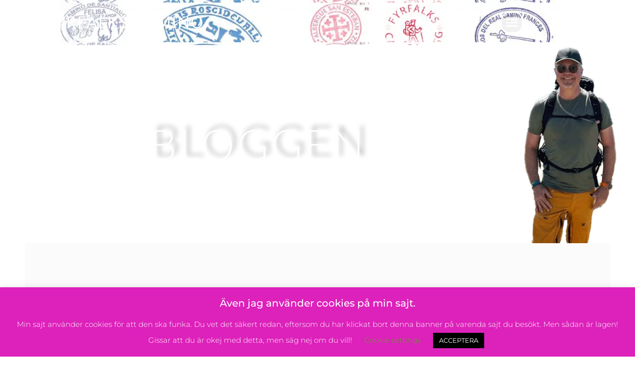

--- FILE ---
content_type: text/html; charset=UTF-8
request_url: https://www.fyrfalkcamino.se/category/camino-ingles/
body_size: 28820
content:
<!doctype html>
<html lang="sv-SE">
<head>
	<meta charset="UTF-8">
	<meta name="viewport" content="width=device-width, initial-scale=1">
	<link rel="profile" href="https://gmpg.org/xfn/11">
	<style id="jetpack-boost-critical-css">.elementor-item:after,.elementor-item:before{display:block;position:absolute}.elementor-item:not(:hover):not(:focus):not(.elementor-item-active):not(.highlighted):after,.elementor-item:not(:hover):not(:focus):not(.elementor-item-active):not(.highlighted):before{opacity:0}.elementor-widget-nav-menu .elementor-widget-container{display:flex;flex-direction:column}.elementor-nav-menu{position:relative;z-index:2}.elementor-nav-menu:after{content:" ";display:block;height:0;font:0/0 serif;clear:both;visibility:hidden;overflow:hidden}.elementor-nav-menu,.elementor-nav-menu li{display:block;list-style:none;margin:0;padding:0;line-height:normal}.elementor-nav-menu a,.elementor-nav-menu li{position:relative}.elementor-nav-menu li{border-width:0}.elementor-nav-menu a{display:flex;align-items:center}.elementor-nav-menu a{padding:10px 20px;line-height:20px}.elementor-menu-toggle{display:flex;align-items:center;justify-content:center;font-size:var(--nav-menu-icon-size,22px);padding:.25em;border:0 solid;border-radius:3px;background-color:rgba(0,0,0,.05);color:#33373d}.elementor-menu-toggle:not(.elementor-active) .elementor-menu-toggle__icon--close{display:none}.elementor-nav-menu--dropdown{background-color:#fff;font-size:13px}.elementor-nav-menu--dropdown.elementor-nav-menu__container{margin-top:10px;transform-origin:top;overflow-y:auto;overflow-x:hidden}.elementor-nav-menu--dropdown a{color:#33373d}.elementor-nav-menu--toggle .elementor-menu-toggle:not(.elementor-active)+.elementor-nav-menu__container{transform:scaleY(0);max-height:0;overflow:hidden}.elementor-nav-menu--stretch .elementor-nav-menu__container.elementor-nav-menu--dropdown{position:absolute;z-index:9997}.elementor-widget-posts:after{display:none}.elementor-posts-container:not(.elementor-posts-masonry){align-items:stretch}.elementor-posts-container .elementor-post{padding:0;margin:0}.elementor-posts-container .elementor-post__excerpt{flex-grow:var(--read-more-alignment,0)}.elementor-posts-container .elementor-post__thumbnail{overflow:hidden}.elementor-posts-container .elementor-post__thumbnail img{display:block;width:100%;max-height:none;max-width:none}.elementor-posts-container .elementor-post__thumbnail__link{position:relative;display:block;width:100%}.elementor-posts .elementor-post{flex-direction:column}.elementor-posts .elementor-post__title{font-size:18px;margin:0}.elementor-posts .elementor-post__excerpt{margin-bottom:10px}.elementor-posts .elementor-post__excerpt p{margin:0;line-height:1.5em;font-size:14px;color:#777}.elementor-posts .elementor-post__text{display:var(--item-display,block);flex-direction:column;flex-grow:1}.elementor-posts .elementor-post__read-more{font-size:12px;font-weight:700;align-self:flex-start}.elementor-posts .elementor-post__thumbnail{position:relative}.elementor-posts--align-left .elementor-post{text-align:left}.elementor-posts--thumbnail-top .elementor-post__thumbnail__link{margin-bottom:20px}.elementor-posts--thumbnail-top .elementor-post__text{width:100%}.elementor-posts--thumbnail-top.elementor-posts--align-left .elementor-post__thumbnail__link{margin-right:auto}.elementor-posts .elementor-post{display:flex}.elementor-posts .elementor-post__card{display:flex;flex-direction:column;overflow:hidden;position:relative;background-color:#fff;width:100%;min-height:100%;border-radius:3px;border:0 solid #69727d}.elementor-posts .elementor-post__card .elementor-post__thumbnail{position:relative;transform-style:preserve-3d;-webkit-transform-style:preserve-3d}.elementor-posts .elementor-post__card .elementor-post__thumbnail img{width:calc(100% + 1px)}.elementor-posts .elementor-post__card .elementor-post__text{padding:0 30px;margin-bottom:0;margin-top:20px}.elementor-posts .elementor-post__card .elementor-post__read-more{margin-bottom:20px;display:inline-block}.elementor-posts .elementor-post__card .elementor-post__title{font-size:21px}.elementor-posts .elementor-post__card .elementor-post__excerpt{line-height:1.7}.elementor-posts .elementor-post__card .elementor-post__excerpt,.elementor-posts .elementor-post__card .elementor-post__title{margin-bottom:25px}.elementor-posts .elementor-post__card .elementor-post__badge,.elementor-posts .elementor-post__card .elementor-post__read-more{text-transform:uppercase}.elementor-posts .elementor-post__badge{position:absolute;top:0;background:#69727d;color:#fff;font-size:12px;padding:.6em 1.2em;line-height:1;font-weight:400;margin:20px;border-radius:999px}.elementor-posts__hover-gradient .elementor-post__card .elementor-post__thumbnail__link:after{display:block;content:"";background-image:linear-gradient(0deg,rgba(0,0,0,.35),transparent 75%);background-repeat:no-repeat;height:100%;width:100%;position:absolute;bottom:0;opacity:1}@media all{ul{box-sizing:border-box}.screen-reader-text{clip:rect(1px,1px,1px,1px);word-wrap:normal!important;border:0;-webkit-clip-path:inset(50%);clip-path:inset(50%);height:1px;margin:-1px;overflow:hidden;padding:0;position:absolute;width:1px}#cookie-law-info-bar{font-size:15px;margin:0 auto;padding:12px 10px;position:absolute;text-align:center;box-sizing:border-box;width:100%;z-index:9999;display:none;left:0;font-weight:300;box-shadow:0-1px 10px 0 rgba(172,171,171,.3)}#cookie-law-info-bar span{vertical-align:middle}.cli-plugin-button{display:inline-block;padding:9px 12px;color:#fff;text-decoration:none;position:relative;margin-left:5px;text-decoration:none}.cli-plugin-button,.medium.cli-plugin-button{font-size:13px;font-weight:400;line-height:1}.cli-plugin-button{margin-top:5px}.cli-bar-popup{-moz-background-clip:padding;-webkit-background-clip:padding;background-clip:padding-box;-webkit-border-radius:30px;-moz-border-radius:30px;border-radius:30px;padding:20px}.cli-container-fluid{padding-right:15px;padding-left:15px;margin-right:auto;margin-left:auto}.cli-row{display:-ms-flexbox;display:flex;-ms-flex-wrap:wrap;flex-wrap:wrap;margin-right:-15px;margin-left:-15px}.cli-align-items-stretch{-ms-flex-align:stretch!important;align-items:stretch!important}.cli-px-0{padding-left:0;padding-right:0}.cli-btn{font-size:14px;display:inline-block;font-weight:400;text-align:center;white-space:nowrap;vertical-align:middle;border:1px solid transparent;padding:.5rem 1.25rem;line-height:1;border-radius:.25rem}.cli-modal-backdrop{position:fixed;top:0;right:0;bottom:0;left:0;z-index:1040;background-color:#000;display:none}.cli-modal-backdrop.cli-fade{opacity:0}.cli-modal a{text-decoration:none}.cli-modal .cli-modal-dialog{position:relative;width:auto;margin:.5rem;font-family:-apple-system,BlinkMacSystemFont,"Segoe UI",Roboto,"Helvetica Neue",Arial,sans-serif,"Apple Color Emoji","Segoe UI Emoji","Segoe UI Symbol";font-size:1rem;font-weight:400;line-height:1.5;color:#212529;text-align:left;display:-ms-flexbox;display:flex;-ms-flex-align:center;align-items:center;min-height:calc(100% - (.5rem*2))}@media (min-width:576px){.cli-modal .cli-modal-dialog{max-width:500px;margin:1.75rem auto;min-height:calc(100% - (1.75rem*2))}}@media (min-width:992px){.cli-modal .cli-modal-dialog{max-width:900px}}.cli-modal-content{position:relative;display:-ms-flexbox;display:flex;-ms-flex-direction:column;flex-direction:column;width:100%;background-color:#fff;background-clip:padding-box;border-radius:.3rem;outline:0}.cli-modal .cli-modal-close{position:absolute;right:10px;top:10px;z-index:1;padding:0;background-color:transparent!important;border:0;-webkit-appearance:none;font-size:1.5rem;font-weight:700;line-height:1;color:#000;text-shadow:0 1px 0#fff}.cli-switch{display:inline-block;position:relative;min-height:1px;padding-left:70px;font-size:14px}.cli-switch input[type=checkbox]{display:none}.cli-switch .cli-slider{background-color:#e3e1e8;height:24px;width:50px;bottom:0;left:0;position:absolute;right:0;top:0}.cli-switch .cli-slider:before{background-color:#fff;bottom:2px;content:"";height:20px;left:2px;position:absolute;width:20px}.cli-switch input:checked+.cli-slider{background-color:#00acad}.cli-switch input:checked+.cli-slider:before{transform:translateX(26px)}.cli-switch .cli-slider{border-radius:34px}.cli-switch .cli-slider:before{border-radius:50%}.cli-tab-content{background:#fff}.cli-tab-content{width:100%;padding:30px}@media (max-width:767px){.cli-tab-content{padding:30px 10px}}.cli-container-fluid{padding-right:15px;padding-left:15px;margin-right:auto;margin-left:auto}.cli-row{display:-ms-flexbox;display:flex;-ms-flex-wrap:wrap;flex-wrap:wrap;margin-right:-15px;margin-left:-15px}.cli-align-items-stretch{-ms-flex-align:stretch!important;align-items:stretch!important}.cli-px-0{padding-left:0;padding-right:0}.cli-btn{font-size:14px;display:inline-block;font-weight:400;text-align:center;white-space:nowrap;vertical-align:middle;border:1px solid transparent;padding:.5rem 1.25rem;line-height:1;border-radius:.25rem}.cli-modal-backdrop{position:fixed;top:0;right:0;bottom:0;left:0;z-index:1040;background-color:#000;-webkit-transform:scale(0);transform:scale(0)}.cli-modal-backdrop.cli-fade{opacity:0}.cli-modal{position:fixed;top:0;right:0;bottom:0;left:0;z-index:99999;transform:scale(0);overflow:hidden;outline:0;display:none}.cli-modal a{text-decoration:none}.cli-modal .cli-modal-dialog{position:relative;width:auto;margin:.5rem;font-family:inherit;font-size:1rem;font-weight:400;line-height:1.5;color:#212529;text-align:left;display:-ms-flexbox;display:flex;-ms-flex-align:center;align-items:center;min-height:calc(100% - (.5rem*2))}@media (min-width:576px){.cli-modal .cli-modal-dialog{max-width:500px;margin:1.75rem auto;min-height:calc(100% - (1.75rem*2))}}.cli-modal-content{position:relative;display:-ms-flexbox;display:flex;-ms-flex-direction:column;flex-direction:column;width:100%;background-color:#fff;background-clip:padding-box;border-radius:.2rem;box-sizing:border-box;outline:0}.cli-switch{display:inline-block;position:relative;min-height:1px;padding-left:38px;font-size:14px}.cli-switch input[type=checkbox]{display:none}.cli-switch .cli-slider{background-color:#e3e1e8;height:20px;width:38px;bottom:0;left:0;position:absolute;right:0;top:0}.cli-switch .cli-slider:before{background-color:#fff;bottom:2px;content:"";height:15px;left:3px;position:absolute;width:15px}.cli-switch input:checked+.cli-slider{background-color:#61a229}.cli-switch input:checked+.cli-slider:before{transform:translateX(18px)}.cli-switch .cli-slider{border-radius:34px;font-size:0}.cli-switch .cli-slider:before{border-radius:50%}.cli-tab-content{background:#fff}.cli-tab-content{width:100%;padding:5px 30px 5px 5px;box-sizing:border-box}@media (max-width:767px){.cli-tab-content{padding:30px 10px}}.cli-tab-footer .cli-btn{background-color:#00acad;padding:10px 15px;text-decoration:none}.cli-tab-footer .wt-cli-privacy-accept-btn{background-color:#61a229;color:#fff;border-radius:0}.cli-tab-footer{width:100%;text-align:right;padding:20px 0}.cli-col-12{width:100%}.cli-tab-header{display:flex;justify-content:space-between}.cli-tab-header a:before{width:10px;height:2px;left:0;top:calc(50% - 1px)}.cli-tab-header a:after{width:2px;height:10px;left:4px;top:calc(50% - 5px);-webkit-transform:none;transform:none}.cli-tab-header a:before{width:7px;height:7px;border-right:1px solid #4a6e78;border-bottom:1px solid #4a6e78;content:" ";transform:rotate(-45deg);margin-right:10px}.cli-tab-header a.cli-nav-link{position:relative;display:flex;align-items:center;font-size:14px;color:#000;text-transform:capitalize}.cli-tab-header{border-radius:5px;padding:12px 15px;background-color:#f2f2f2}.cli-modal .cli-modal-close{position:absolute;right:0;top:0;z-index:1;-webkit-appearance:none;width:40px;height:40px;padding:0;border-radius:50%;padding:10px;background:0 0;border:none;min-width:40px}.cli-tab-container h4{font-family:inherit;font-size:16px;margin-bottom:15px;margin:10px 0}#cliSettingsPopup .cli-tab-section-container{padding-top:12px}.cli-privacy-content-text{font-size:14px;line-height:1.4;margin-top:0;padding:0;color:#000}.cli-tab-content{display:none}.cli-tab-section .cli-tab-content{padding:10px 20px 5px}.cli-tab-section{margin-top:5px}@media (min-width:992px){.cli-modal .cli-modal-dialog{max-width:645px}}.cli-switch .cli-slider:after{content:attr(data-cli-disable);position:absolute;right:50px;color:#000;font-size:12px;text-align:right;min-width:80px}.cli-switch input:checked+.cli-slider:after{content:attr(data-cli-enable)}.cli-privacy-overview:not(.cli-collapsed) .cli-privacy-content{max-height:60px;overflow:hidden}a.cli-privacy-readmore{font-size:12px;margin-top:12px;display:inline-block;padding-bottom:0;color:#000;text-decoration:underline}.cli-modal-footer{position:relative}a.cli-privacy-readmore:before{content:attr(data-readmore-text)}.cli-modal-close svg{fill:#000}span.cli-necessary-caption{color:#000;font-size:12px}.cli-tab-container .cli-row{max-height:500px;overflow-y:auto}.wt-cli-sr-only{display:none;font-size:16px}.wt-cli-necessary-checkbox{display:none!important}.wt-cli-privacy-overview-actions{padding-bottom:0}.wt-cli-cookie-description{font-size:14px;line-height:1.4;margin-top:0;padding:0;color:#000}html{line-height:1.15;-webkit-text-size-adjust:100%}*{box-sizing:border-box}body{margin:0;font-family:-apple-system,BlinkMacSystemFont,Segoe UI,Roboto,Helvetica Neue,Arial,Noto Sans,sans-serif,Apple Color Emoji,Segoe UI Emoji,Segoe UI Symbol,Noto Color Emoji;font-size:1rem;font-weight:400;line-height:1.5;color:#333;background-color:#fff;-webkit-font-smoothing:antialiased;-moz-osx-font-smoothing:grayscale}h1,h2,h3,h4,h5{margin-block-start:.5rem;margin-block-end:1rem;font-family:inherit;font-weight:500;line-height:1.2;color:inherit}h1{font-size:2.5rem}h2{font-size:2rem}h3{font-size:1.75rem}h4{font-size:1.5rem}h5{font-size:1.25rem}p{margin-block-start:0;margin-block-end:.9rem}a{background-color:transparent;text-decoration:none;color:#c36}a:not([href]):not([tabindex]){color:inherit;text-decoration:none}img{border-style:none;height:auto;max-width:100%}label{display:inline-block;line-height:1;vertical-align:middle}button,input{font-family:inherit;font-size:1rem;line-height:1.5;margin:0}button,input{overflow:visible}button{text-transform:none}[type=button],button{width:auto;-webkit-appearance:button}[type=button],button{display:inline-block;font-weight:400;color:#c36;text-align:center;white-space:nowrap;background-color:transparent;border:1px solid #c36;padding:.5rem 1rem;font-size:1rem;border-radius:3px}[type=checkbox]{box-sizing:border-box;padding:0}li,ul{margin-block-start:0;margin-block-end:0;border:0;outline:0;font-size:100%;vertical-align:baseline;background:0 0}.screen-reader-text{clip:rect(1px,1px,1px,1px);height:1px;overflow:hidden;position:absolute!important;width:1px;word-wrap:normal!important}.site-navigation{grid-area:nav-menu;display:flex;align-items:center;flex-grow:1}@font-face{font-family:eicons;font-weight:400;font-style:normal}[class*=" eicon-"]{display:inline-block;font-family:eicons;font-size:inherit;font-weight:400;font-style:normal;font-variant:normal;line-height:1;text-rendering:auto;-webkit-font-smoothing:antialiased;-moz-osx-font-smoothing:grayscale}.eicon-menu-bar:before{content:""}.eicon-close:before{content:""}.elementor-screen-only,.screen-reader-text{position:absolute;top:-10000em;width:1px;height:1px;margin:-1px;padding:0;overflow:hidden;clip:rect(0,0,0,0);border:0}.elementor *,.elementor :after,.elementor :before{box-sizing:border-box}.elementor a{box-shadow:none;text-decoration:none}.elementor img{height:auto;max-width:100%;border:none;border-radius:0;box-shadow:none}.elementor .elementor-background-overlay{height:100%;width:100%;top:0;left:0;position:absolute}.elementor-widget-wrap .elementor-element.elementor-widget__width-initial{max-width:100%}@media (max-width:1024px){.elementor-widget-wrap .elementor-element.elementor-widget-tablet__width-initial{max-width:100%}}@media (max-width:767px){.elementor-widget-wrap .elementor-element.elementor-widget-mobile__width-initial{max-width:100%}}.elementor-element{--flex-direction:initial;--flex-wrap:initial;--justify-content:initial;--align-items:initial;--align-content:initial;--gap:initial;--flex-basis:initial;--flex-grow:initial;--flex-shrink:initial;--order:initial;--align-self:initial;flex-basis:var(--flex-basis);flex-grow:var(--flex-grow);flex-shrink:var(--flex-shrink);order:var(--order);align-self:var(--align-self)}.elementor-element:where(.e-con-full,.elementor-widget){flex-direction:var(--flex-direction);flex-wrap:var(--flex-wrap);justify-content:var(--justify-content);align-items:var(--align-items);align-content:var(--align-content);gap:var(--gap)}.elementor-invisible{visibility:hidden}:root{--page-title-display:block}.elementor-section{position:relative}.elementor-section .elementor-container{display:flex;margin-right:auto;margin-left:auto;position:relative}@media (max-width:1024px){.elementor-section .elementor-container{flex-wrap:wrap}}.elementor-section.elementor-section-stretched{position:relative;width:100%}.elementor-section.elementor-section-items-middle>.elementor-container{align-items:center}.elementor-widget-wrap{position:relative;width:100%;flex-wrap:wrap;align-content:flex-start}.elementor:not(.elementor-bc-flex-widget) .elementor-widget-wrap{display:flex}.elementor-widget-wrap>.elementor-element{width:100%}.elementor-widget{position:relative}.elementor-widget:not(:last-child){margin-bottom:20px}.elementor-widget:not(:last-child).elementor-widget__width-initial{margin-bottom:0}.elementor-column{position:relative;min-height:1px;display:flex}.elementor-column-gap-default>.elementor-column>.elementor-element-populated{padding:10px}.elementor-inner-section .elementor-column-gap-no .elementor-element-populated{padding:0}@media (min-width:768px){.elementor-column.elementor-col-50{width:50%}.elementor-column.elementor-col-100{width:100%}}@media (max-width:767px){.elementor-column{width:100%}}.elementor-grid{display:grid;grid-column-gap:var(--grid-column-gap);grid-row-gap:var(--grid-row-gap)}.elementor-grid .elementor-grid-item{min-width:0}.elementor-grid-3 .elementor-grid{grid-template-columns:repeat(3,1fr)}@media (max-width:1024px){.elementor-grid-tablet-2 .elementor-grid{grid-template-columns:repeat(2,1fr)}}@media (max-width:767px){.elementor-grid-mobile-1 .elementor-grid{grid-template-columns:repeat(1,1fr)}}@media (max-width:767px){.elementor .elementor-hidden-mobile{display:none}}@media (min-width:768px) and (max-width:1024px){.elementor .elementor-hidden-tablet{display:none}}@media (min-width:1025px) and (max-width:99999px){.elementor .elementor-hidden-desktop{display:none}}.elementor-location-header:before{content:"";display:table;clear:both}.ekit-wid-con .ekit-review-card--date,.ekit-wid-con .ekit-review-card--desc{grid-area:date}.ekit-wid-con .ekit-review-card--image{width:60px;height:60px;grid-area:thumbnail;min-width:60px;border-radius:50%;background-color:#eae9f7;display:-webkit-box;display:-ms-flexbox;display:flex;-webkit-box-pack:center;-ms-flex-pack:center;justify-content:center;-webkit-box-align:center;-ms-flex-align:center;align-items:center;padding:1rem;position:relative}.ekit-wid-con .ekit-review-card--thumbnail{grid-area:thumbnail;padding-right:1rem}.ekit-wid-con .ekit-review-card--name{grid-area:name;font-size:14px;font-weight:700;margin:0 0 .25rem}.ekit-wid-con .ekit-review-card--stars{grid-area:stars;color:#f4be28;font-size:13px;line-height:20px}.ekit-wid-con .ekit-review-card--comment{grid-area:comment;font-size:16px;line-height:22px;font-weight:400;color:#32323d}.ekit-wid-con .ekit-review-card--actions{grid-area:actions}.ekit-wid-con .ekit-review-card--posted-on{display:-webkit-box;display:-ms-flexbox;display:flex;grid-area:posted-on}.screen-reader-text{border:0;clip:rect(1px,1px,1px,1px);-webkit-clip-path:inset(50%);clip-path:inset(50%);height:1px;margin:-1px;overflow:hidden;padding:0;position:absolute!important;width:1px;word-wrap:normal!important}}@media all{#cookie-law-info-bar{font-size:15px;margin:0 auto;padding:12px 10px;position:absolute;text-align:center;box-sizing:border-box;width:100%;z-index:9999;display:none;left:0;font-weight:300;box-shadow:0-1px 10px 0 rgba(172,171,171,.3)}#cookie-law-info-bar span{vertical-align:middle}.cli-plugin-button{display:inline-block;padding:9px 12px;color:#fff;text-decoration:none;position:relative;margin-left:5px;text-decoration:none}.cli-plugin-button,.medium.cli-plugin-button{font-size:13px;font-weight:400;line-height:1}.cli-plugin-button{margin-top:5px}.cli-bar-popup{-moz-background-clip:padding;-webkit-background-clip:padding;background-clip:padding-box;-webkit-border-radius:30px;-moz-border-radius:30px;border-radius:30px;padding:20px}.cli-container-fluid{padding-right:15px;padding-left:15px;margin-right:auto;margin-left:auto}.cli-row{display:-ms-flexbox;display:flex;-ms-flex-wrap:wrap;flex-wrap:wrap;margin-right:-15px;margin-left:-15px}.cli-align-items-stretch{-ms-flex-align:stretch!important;align-items:stretch!important}.cli-px-0{padding-left:0;padding-right:0}.cli-btn{font-size:14px;display:inline-block;font-weight:400;text-align:center;white-space:nowrap;vertical-align:middle;border:1px solid transparent;padding:.5rem 1.25rem;line-height:1;border-radius:.25rem}.cli-modal-backdrop{position:fixed;top:0;right:0;bottom:0;left:0;z-index:1040;background-color:#000;display:none}.cli-modal-backdrop.cli-fade{opacity:0}.cli-modal a{text-decoration:none}.cli-modal .cli-modal-dialog{position:relative;width:auto;margin:.5rem;font-family:-apple-system,BlinkMacSystemFont,"Segoe UI",Roboto,"Helvetica Neue",Arial,sans-serif,"Apple Color Emoji","Segoe UI Emoji","Segoe UI Symbol";font-size:1rem;font-weight:400;line-height:1.5;color:#212529;text-align:left;display:-ms-flexbox;display:flex;-ms-flex-align:center;align-items:center;min-height:calc(100% - (.5rem*2))}@media (min-width:576px){.cli-modal .cli-modal-dialog{max-width:500px;margin:1.75rem auto;min-height:calc(100% - (1.75rem*2))}}@media (min-width:992px){.cli-modal .cli-modal-dialog{max-width:900px}}.cli-modal-content{position:relative;display:-ms-flexbox;display:flex;-ms-flex-direction:column;flex-direction:column;width:100%;background-color:#fff;background-clip:padding-box;border-radius:.3rem;outline:0}.cli-modal .cli-modal-close{position:absolute;right:10px;top:10px;z-index:1;padding:0;background-color:transparent!important;border:0;-webkit-appearance:none;font-size:1.5rem;font-weight:700;line-height:1;color:#000;text-shadow:0 1px 0#fff}.cli-switch{display:inline-block;position:relative;min-height:1px;padding-left:70px;font-size:14px}.cli-switch input[type=checkbox]{display:none}.cli-switch .cli-slider{background-color:#e3e1e8;height:24px;width:50px;bottom:0;left:0;position:absolute;right:0;top:0}.cli-switch .cli-slider:before{background-color:#fff;bottom:2px;content:"";height:20px;left:2px;position:absolute;width:20px}.cli-switch input:checked+.cli-slider{background-color:#00acad}.cli-switch input:checked+.cli-slider:before{transform:translateX(26px)}.cli-switch .cli-slider{border-radius:34px}.cli-switch .cli-slider:before{border-radius:50%}.cli-tab-content{background:#fff}.cli-tab-content{width:100%;padding:30px}@media (max-width:767px){.cli-tab-content{padding:30px 10px}}.cli-container-fluid{padding-right:15px;padding-left:15px;margin-right:auto;margin-left:auto}.cli-row{display:-ms-flexbox;display:flex;-ms-flex-wrap:wrap;flex-wrap:wrap;margin-right:-15px;margin-left:-15px}.cli-align-items-stretch{-ms-flex-align:stretch!important;align-items:stretch!important}.cli-px-0{padding-left:0;padding-right:0}.cli-btn{font-size:14px;display:inline-block;font-weight:400;text-align:center;white-space:nowrap;vertical-align:middle;border:1px solid transparent;padding:.5rem 1.25rem;line-height:1;border-radius:.25rem}.cli-modal-backdrop{position:fixed;top:0;right:0;bottom:0;left:0;z-index:1040;background-color:#000;-webkit-transform:scale(0);transform:scale(0)}.cli-modal-backdrop.cli-fade{opacity:0}.cli-modal{position:fixed;top:0;right:0;bottom:0;left:0;z-index:99999;transform:scale(0);overflow:hidden;outline:0;display:none}.cli-modal a{text-decoration:none}.cli-modal .cli-modal-dialog{position:relative;width:auto;margin:.5rem;font-family:inherit;font-size:1rem;font-weight:400;line-height:1.5;color:#212529;text-align:left;display:-ms-flexbox;display:flex;-ms-flex-align:center;align-items:center;min-height:calc(100% - (.5rem*2))}@media (min-width:576px){.cli-modal .cli-modal-dialog{max-width:500px;margin:1.75rem auto;min-height:calc(100% - (1.75rem*2))}}.cli-modal-content{position:relative;display:-ms-flexbox;display:flex;-ms-flex-direction:column;flex-direction:column;width:100%;background-color:#fff;background-clip:padding-box;border-radius:.2rem;box-sizing:border-box;outline:0}.cli-switch{display:inline-block;position:relative;min-height:1px;padding-left:38px;font-size:14px}.cli-switch input[type=checkbox]{display:none}.cli-switch .cli-slider{background-color:#e3e1e8;height:20px;width:38px;bottom:0;left:0;position:absolute;right:0;top:0}.cli-switch .cli-slider:before{background-color:#fff;bottom:2px;content:"";height:15px;left:3px;position:absolute;width:15px}.cli-switch input:checked+.cli-slider{background-color:#61a229}.cli-switch input:checked+.cli-slider:before{transform:translateX(18px)}.cli-switch .cli-slider{border-radius:34px;font-size:0}.cli-switch .cli-slider:before{border-radius:50%}.cli-tab-content{background:#fff}.cli-tab-content{width:100%;padding:5px 30px 5px 5px;box-sizing:border-box}@media (max-width:767px){.cli-tab-content{padding:30px 10px}}.cli-tab-footer .cli-btn{background-color:#00acad;padding:10px 15px;text-decoration:none}.cli-tab-footer .wt-cli-privacy-accept-btn{background-color:#61a229;color:#fff;border-radius:0}.cli-tab-footer{width:100%;text-align:right;padding:20px 0}.cli-col-12{width:100%}.cli-tab-header{display:flex;justify-content:space-between}.cli-tab-header a:before{width:10px;height:2px;left:0;top:calc(50% - 1px)}.cli-tab-header a:after{width:2px;height:10px;left:4px;top:calc(50% - 5px);-webkit-transform:none;transform:none}.cli-tab-header a:before{width:7px;height:7px;border-right:1px solid #4a6e78;border-bottom:1px solid #4a6e78;content:" ";transform:rotate(-45deg);margin-right:10px}.cli-tab-header a.cli-nav-link{position:relative;display:flex;align-items:center;font-size:14px;color:#000;text-transform:capitalize}.cli-tab-header{border-radius:5px;padding:12px 15px;background-color:#f2f2f2}.cli-modal .cli-modal-close{position:absolute;right:0;top:0;z-index:1;-webkit-appearance:none;width:40px;height:40px;padding:0;border-radius:50%;padding:10px;background:0 0;border:none;min-width:40px}.cli-tab-container h4{font-family:inherit;font-size:16px;margin-bottom:15px;margin:10px 0}#cliSettingsPopup .cli-tab-section-container{padding-top:12px}.cli-privacy-content-text{font-size:14px;line-height:1.4;margin-top:0;padding:0;color:#000}.cli-tab-content{display:none}.cli-tab-section .cli-tab-content{padding:10px 20px 5px}.cli-tab-section{margin-top:5px}@media (min-width:992px){.cli-modal .cli-modal-dialog{max-width:645px}}.cli-switch .cli-slider:after{content:attr(data-cli-disable);position:absolute;right:50px;color:#000;font-size:12px;text-align:right;min-width:80px}.cli-switch input:checked+.cli-slider:after{content:attr(data-cli-enable)}.cli-privacy-overview:not(.cli-collapsed) .cli-privacy-content{max-height:60px;overflow:hidden}a.cli-privacy-readmore{font-size:12px;margin-top:12px;display:inline-block;padding-bottom:0;color:#000;text-decoration:underline}.cli-modal-footer{position:relative}a.cli-privacy-readmore:before{content:attr(data-readmore-text)}.cli-modal-close svg{fill:#000}span.cli-necessary-caption{color:#000;font-size:12px}.cli-tab-container .cli-row{max-height:500px;overflow-y:auto}.wt-cli-sr-only{display:none;font-size:16px}.wt-cli-necessary-checkbox{display:none!important}.wt-cli-privacy-overview-actions{padding-bottom:0}.wt-cli-cookie-description{font-size:14px;line-height:1.4;margin-top:0;padding:0;color:#000}html{line-height:1.15;-webkit-text-size-adjust:100%}*{box-sizing:border-box}body{margin:0;font-family:-apple-system,BlinkMacSystemFont,Segoe UI,Roboto,Helvetica Neue,Arial,Noto Sans,sans-serif,Apple Color Emoji,Segoe UI Emoji,Segoe UI Symbol,Noto Color Emoji;font-size:1rem;font-weight:400;line-height:1.5;color:#333;background-color:#fff;-webkit-font-smoothing:antialiased;-moz-osx-font-smoothing:grayscale}h1,h2,h3,h4,h5{margin-block-start:.5rem;margin-block-end:1rem;font-family:inherit;font-weight:500;line-height:1.2;color:inherit}h1{font-size:2.5rem}h2{font-size:2rem}h3{font-size:1.75rem}h4{font-size:1.5rem}h5{font-size:1.25rem}p{margin-block-start:0;margin-block-end:.9rem}a{background-color:transparent;text-decoration:none;color:#c36}a:not([href]):not([tabindex]){color:inherit;text-decoration:none}img{border-style:none;height:auto;max-width:100%}label{display:inline-block;line-height:1;vertical-align:middle}button,input{font-family:inherit;font-size:1rem;line-height:1.5;margin:0}button,input{overflow:visible}button{text-transform:none}[type=button],button{width:auto;-webkit-appearance:button}[type=button],button{display:inline-block;font-weight:400;color:#c36;text-align:center;white-space:nowrap;background-color:transparent;border:1px solid #c36;padding:.5rem 1rem;font-size:1rem;border-radius:3px}[type=checkbox]{box-sizing:border-box;padding:0}li,ul{margin-block-start:0;margin-block-end:0;border:0;outline:0;font-size:100%;vertical-align:baseline;background:0 0}.screen-reader-text{clip:rect(1px,1px,1px,1px);height:1px;overflow:hidden;position:absolute!important;width:1px;word-wrap:normal!important}.site-navigation{grid-area:nav-menu;display:flex;align-items:center;flex-grow:1}@font-face{font-family:eicons;font-weight:400;font-style:normal}[class*=" eicon-"]{display:inline-block;font-family:eicons;font-size:inherit;font-weight:400;font-style:normal;font-variant:normal;line-height:1;text-rendering:auto;-webkit-font-smoothing:antialiased;-moz-osx-font-smoothing:grayscale}.eicon-menu-bar:before{content:""}.eicon-close:before{content:""}.elementor-screen-only,.screen-reader-text{position:absolute;top:-10000em;width:1px;height:1px;margin:-1px;padding:0;overflow:hidden;clip:rect(0,0,0,0);border:0}.elementor *,.elementor :after,.elementor :before{box-sizing:border-box}.elementor a{box-shadow:none;text-decoration:none}.elementor img{height:auto;max-width:100%;border:none;border-radius:0;box-shadow:none}.elementor .elementor-background-overlay{height:100%;width:100%;top:0;left:0;position:absolute}.elementor-widget-wrap .elementor-element.elementor-widget__width-initial{max-width:100%}@media (max-width:1024px){.elementor-widget-wrap .elementor-element.elementor-widget-tablet__width-initial{max-width:100%}}@media (max-width:767px){.elementor-widget-wrap .elementor-element.elementor-widget-mobile__width-initial{max-width:100%}}.elementor-element{--flex-direction:initial;--flex-wrap:initial;--justify-content:initial;--align-items:initial;--align-content:initial;--gap:initial;--flex-basis:initial;--flex-grow:initial;--flex-shrink:initial;--order:initial;--align-self:initial;flex-basis:var(--flex-basis);flex-grow:var(--flex-grow);flex-shrink:var(--flex-shrink);order:var(--order);align-self:var(--align-self)}.elementor-element:where(.e-con-full,.elementor-widget){flex-direction:var(--flex-direction);flex-wrap:var(--flex-wrap);justify-content:var(--justify-content);align-items:var(--align-items);align-content:var(--align-content);gap:var(--gap)}.elementor-invisible{visibility:hidden}:root{--page-title-display:block}.elementor-section{position:relative}.elementor-section .elementor-container{display:flex;margin-right:auto;margin-left:auto;position:relative}@media (max-width:1024px){.elementor-section .elementor-container{flex-wrap:wrap}}.elementor-section.elementor-section-stretched{position:relative;width:100%}.elementor-section.elementor-section-items-middle>.elementor-container{align-items:center}.elementor-widget-wrap{position:relative;width:100%;flex-wrap:wrap;align-content:flex-start}.elementor:not(.elementor-bc-flex-widget) .elementor-widget-wrap{display:flex}.elementor-widget-wrap>.elementor-element{width:100%}.elementor-widget{position:relative}.elementor-widget:not(:last-child){margin-bottom:20px}.elementor-widget:not(:last-child).elementor-widget__width-initial{margin-bottom:0}.elementor-column{position:relative;min-height:1px;display:flex}.elementor-column-gap-default>.elementor-column>.elementor-element-populated{padding:10px}.elementor-inner-section .elementor-column-gap-no .elementor-element-populated{padding:0}@media (min-width:768px){.elementor-column.elementor-col-50{width:50%}.elementor-column.elementor-col-100{width:100%}}@media (max-width:767px){.elementor-column{width:100%}}.elementor-grid{display:grid;grid-column-gap:var(--grid-column-gap);grid-row-gap:var(--grid-row-gap)}.elementor-grid .elementor-grid-item{min-width:0}.elementor-grid-3 .elementor-grid{grid-template-columns:repeat(3,1fr)}@media (max-width:1024px){.elementor-grid-tablet-2 .elementor-grid{grid-template-columns:repeat(2,1fr)}}@media (max-width:767px){.elementor-grid-mobile-1 .elementor-grid{grid-template-columns:repeat(1,1fr)}}@media (max-width:767px){.elementor .elementor-hidden-mobile{display:none}}@media (min-width:768px) and (max-width:1024px){.elementor .elementor-hidden-tablet{display:none}}@media (min-width:1025px) and (max-width:99999px){.elementor .elementor-hidden-desktop{display:none}}.elementor-location-header:before{content:"";display:table;clear:both}.ekit-wid-con .ekit-review-card--date,.ekit-wid-con .ekit-review-card--desc{grid-area:date}.ekit-wid-con .ekit-review-card--image{width:60px;height:60px;grid-area:thumbnail;min-width:60px;border-radius:50%;background-color:#eae9f7;display:-webkit-box;display:-ms-flexbox;display:flex;-webkit-box-pack:center;-ms-flex-pack:center;justify-content:center;-webkit-box-align:center;-ms-flex-align:center;align-items:center;padding:1rem;position:relative}.ekit-wid-con .ekit-review-card--thumbnail{grid-area:thumbnail;padding-right:1rem}.ekit-wid-con .ekit-review-card--name{grid-area:name;font-size:14px;font-weight:700;margin:0 0 .25rem}.ekit-wid-con .ekit-review-card--stars{grid-area:stars;color:#f4be28;font-size:13px;line-height:20px}.ekit-wid-con .ekit-review-card--comment{grid-area:comment;font-size:16px;line-height:22px;font-weight:400;color:#32323d}.ekit-wid-con .ekit-review-card--actions{grid-area:actions}.ekit-wid-con .ekit-review-card--posted-on{display:-webkit-box;display:-ms-flexbox;display:flex;grid-area:posted-on}.screen-reader-text{border:0;clip:rect(1px,1px,1px,1px);-webkit-clip-path:inset(50%);clip-path:inset(50%);height:1px;margin:-1px;overflow:hidden;padding:0;position:absolute!important;width:1px;word-wrap:normal!important}}</style><meta name='robots' content='index, follow, max-image-preview:large, max-snippet:-1, max-video-preview:-1' />
<!-- Jetpack Site Verification Tags -->
<meta name="google-site-verification" content="PxnQ-c4gInhQ6LPtb7ph31cQun0ON7ouROqZ8KcR7H0" />

	<!-- This site is optimized with the Yoast SEO plugin v26.4 - https://yoast.com/wordpress/plugins/seo/ -->
	<title>Camino Inglés-arkiv - Fyrfalks Camino</title>
	<link rel="canonical" href="https://www.fyrfalkcamino.se/category/camino-ingles/" />
	<meta property="og:locale" content="sv_SE" />
	<meta property="og:type" content="article" />
	<meta property="og:title" content="Camino Inglés-arkiv - Fyrfalks Camino" />
	<meta property="og:url" content="https://www.fyrfalkcamino.se/category/camino-ingles/" />
	<meta property="og:site_name" content="Fyrfalks Camino" />
	<meta property="og:image" content="https://i0.wp.com/www.fyrfalkcamino.se/wp-content/uploads/2024/03/webbplatsbild_yoast.webp?fit=1200%2C675&ssl=1" />
	<meta property="og:image:width" content="1200" />
	<meta property="og:image:height" content="675" />
	<meta property="og:image:type" content="image/webp" />
	<meta name="twitter:card" content="summary_large_image" />
	<script data-jetpack-boost="ignore" type="application/ld+json" class="yoast-schema-graph">{"@context":"https://schema.org","@graph":[{"@type":"CollectionPage","@id":"https://www.fyrfalkcamino.se/category/camino-ingles/","url":"https://www.fyrfalkcamino.se/category/camino-ingles/","name":"Camino Inglés-arkiv - Fyrfalks Camino","isPartOf":{"@id":"https://www.fyrfalkcamino.se/#website"},"primaryImageOfPage":{"@id":"https://www.fyrfalkcamino.se/category/camino-ingles/#primaryimage"},"image":{"@id":"https://www.fyrfalkcamino.se/category/camino-ingles/#primaryimage"},"thumbnailUrl":"https://i0.wp.com/www.fyrfalkcamino.se/wp-content/uploads/2023/09/IMG_8806-scaled.jpeg?fit=2560%2C1920&ssl=1","breadcrumb":{"@id":"https://www.fyrfalkcamino.se/category/camino-ingles/#breadcrumb"},"inLanguage":"sv-SE"},{"@type":"ImageObject","inLanguage":"sv-SE","@id":"https://www.fyrfalkcamino.se/category/camino-ingles/#primaryimage","url":"https://i0.wp.com/www.fyrfalkcamino.se/wp-content/uploads/2023/09/IMG_8806-scaled.jpeg?fit=2560%2C1920&ssl=1","contentUrl":"https://i0.wp.com/www.fyrfalkcamino.se/wp-content/uploads/2023/09/IMG_8806-scaled.jpeg?fit=2560%2C1920&ssl=1","width":2560,"height":1920,"caption":"Camino Inglés - etapp 1 från Ferrol till Pontedeume, 30 km"},{"@type":"BreadcrumbList","@id":"https://www.fyrfalkcamino.se/category/camino-ingles/#breadcrumb","itemListElement":[{"@type":"ListItem","position":1,"name":"Hem","item":"https://www.fyrfalkcamino.se/"},{"@type":"ListItem","position":2,"name":"Camino Inglés"}]},{"@type":"WebSite","@id":"https://www.fyrfalkcamino.se/#website","url":"https://www.fyrfalkcamino.se/","name":"Fyrfalks Camino","description":"Blogg om att pilgrimsvandra på el Camino de Santiago de Compostela","publisher":{"@id":"https://www.fyrfalkcamino.se/#/schema/person/0f646ac0e411fd451f264cdee29de33b"},"potentialAction":[{"@type":"SearchAction","target":{"@type":"EntryPoint","urlTemplate":"https://www.fyrfalkcamino.se/?s={search_term_string}"},"query-input":{"@type":"PropertyValueSpecification","valueRequired":true,"valueName":"search_term_string"}}],"inLanguage":"sv-SE"},{"@type":["Person","Organization"],"@id":"https://www.fyrfalkcamino.se/#/schema/person/0f646ac0e411fd451f264cdee29de33b","name":"Magnus Fyrfalk","image":{"@type":"ImageObject","inLanguage":"sv-SE","@id":"https://www.fyrfalkcamino.se/#/schema/person/image/","url":"https://i0.wp.com/www.fyrfalkcamino.se/wp-content/uploads/2024/03/feature_new24.webp?fit=604%2C604&ssl=1","contentUrl":"https://i0.wp.com/www.fyrfalkcamino.se/wp-content/uploads/2024/03/feature_new24.webp?fit=604%2C604&ssl=1","width":604,"height":604,"caption":"Magnus Fyrfalk"},"logo":{"@id":"https://www.fyrfalkcamino.se/#/schema/person/image/"},"description":"Journalist, vandringsguide och programledare som sedan 2011 inspirerat och informerat om vandringar på el Camino de Santiago de Compostela i min blogg fyrfalkcamino.se. Jag håller även föredrag om el Camino.","sameAs":["http://www.fyrfalk.se","https://www.facebook.com/fyrfalk","https://www.instagram.com/fyrfalkcamino/","https://www.linkedin.com/in/fyrfalk/","https://www.youtube.com/channel/UCxabLwN_uGI5h72aqom3BZg","https://sv.wikipedia.org/wiki/Magnus_Fyrfalk"]}]}</script>
	<!-- / Yoast SEO plugin. -->


<link rel='dns-prefetch' href='//www.googletagmanager.com' />
<link rel='dns-prefetch' href='//stats.wp.com' />
<link rel='dns-prefetch' href='//widgets.wp.com' />
<link rel='dns-prefetch' href='//s0.wp.com' />
<link rel='dns-prefetch' href='//0.gravatar.com' />
<link rel='dns-prefetch' href='//1.gravatar.com' />
<link rel='dns-prefetch' href='//2.gravatar.com' />
<link rel='dns-prefetch' href='//jetpack.wordpress.com' />
<link rel='dns-prefetch' href='//public-api.wordpress.com' />
<link rel='preconnect' href='//i0.wp.com' />
<link rel='preconnect' href='//c0.wp.com' />
<link rel="alternate" type="application/rss+xml" title="Fyrfalks Camino &raquo; Webbflöde" href="https://www.fyrfalkcamino.se/feed/" />
<link rel="alternate" type="application/rss+xml" title="Fyrfalks Camino &raquo; Kommentarsflöde" href="https://www.fyrfalkcamino.se/comments/feed/" />
<link rel="alternate" type="application/rss+xml" title="Fyrfalks Camino &raquo; Kategoriflöde för Camino Inglés" href="https://www.fyrfalkcamino.se/category/camino-ingles/feed/" />
<noscript><link rel='stylesheet' id='all-css-250667163890dbd8d90b25d4d366be7c' href='https://www.fyrfalkcamino.se/wp-content/boost-cache/static/89a6e73e20.min.css' type='text/css' media='all' /></noscript><link rel='stylesheet' id='all-css-250667163890dbd8d90b25d4d366be7c' href='https://www.fyrfalkcamino.se/wp-content/boost-cache/static/89a6e73e20.min.css' type='text/css' media="not all" data-media="all" onload="this.media=this.dataset.media; delete this.dataset.media; this.removeAttribute( 'onload' );" />
<style id='elementor-frontend-inline-css'>
.elementor-kit-10629{--e-global-color-primary:#E66911;--e-global-color-secondary:#FFCE00;--e-global-color-text:#000000;--e-global-color-accent:#58BC48;--e-global-color-09e2d4d:#9DF2FF;--e-global-color-19e85ba:#833CA3;--e-global-color-3b26dbd:#F4F4F4;--e-global-color-54ea3f8:#FF7800;--e-global-color-bd815ef:#368B28;--e-global-color-082fa0a:#0B08BA;--e-global-color-fe29a03:#FFDC00;--e-global-color-0a21b72:#E61111;--e-global-color-cdd0887:#FFEF00;--e-global-color-99e6c84:#BC9248;--e-global-color-53b10b4:#009FFF;--e-global-color-0dab1c6:#FD8304;--e-global-typography-primary-font-family:"Roboto";--e-global-typography-primary-font-weight:600;--e-global-typography-secondary-font-family:"Roboto Slab";--e-global-typography-secondary-font-weight:400;--e-global-typography-text-font-family:"Lato";--e-global-typography-text-font-weight:400;--e-global-typography-accent-font-family:"Roboto";--e-global-typography-accent-font-weight:500;font-family:"Montserrat", Sans-serif;line-height:1.6em;}.elementor-kit-10629 e-page-transition{background-color:#FFBC7D;}.elementor-kit-10629 a{color:var( --e-global-color-19e85ba );}.elementor-kit-10629 a:hover{color:var( --e-global-color-0a21b72 );}.elementor-kit-10629 h1{color:#000000;font-family:"Lato", Sans-serif;font-weight:300;line-height:1.2em;}.elementor-kit-10629 h2{font-family:"Lato", Sans-serif;line-height:1.2em;}.elementor-kit-10629 h3{font-family:"Lato", Sans-serif;line-height:1.2em;}.elementor-kit-10629 h5{line-height:1.2em;}.elementor-kit-10629 h6{line-height:1.2em;}.elementor-kit-10629 button,.elementor-kit-10629 input[type="button"],.elementor-kit-10629 input[type="submit"],.elementor-kit-10629 .elementor-button{font-family:"Lato", Sans-serif;}.elementor-section.elementor-section-boxed > .elementor-container{max-width:1140px;}.e-con{--container-max-width:1140px;}.elementor-widget:not(:last-child){--kit-widget-spacing:20px;}.elementor-element{--widgets-spacing:20px 20px;--widgets-spacing-row:20px;--widgets-spacing-column:20px;}{}h1.entry-title{display:var(--page-title-display);}.site-header .site-branding{flex-direction:column;align-items:stretch;}.site-header{padding-inline-end:0px;padding-inline-start:0px;}.site-footer .site-branding{flex-direction:column;align-items:stretch;}@media(max-width:1024px){.elementor-section.elementor-section-boxed > .elementor-container{max-width:1024px;}.e-con{--container-max-width:1024px;}}@media(max-width:767px){.elementor-kit-10629 img{border-radius:0px 0px 0px 0px;}.elementor-section.elementor-section-boxed > .elementor-container{max-width:767px;}.e-con{--container-max-width:767px;}}
.elementor-13724 .elementor-element.elementor-element-061ecb9 > .elementor-container > .elementor-column > .elementor-widget-wrap{align-content:center;align-items:center;}.elementor-13724 .elementor-element.elementor-element-061ecb9:not(.elementor-motion-effects-element-type-background), .elementor-13724 .elementor-element.elementor-element-061ecb9 > .elementor-motion-effects-container > .elementor-motion-effects-layer{background-color:var( --e-global-color-0dab1c6 );background-image:url("https://i0.wp.com/www.fyrfalkcamino.se/wp-content/uploads/2021/11/stamptop.webp?fit=1200%2C75&ssl=1");background-position:center center;background-repeat:repeat;background-size:contain;}.elementor-13724 .elementor-element.elementor-element-061ecb9 > .elementor-background-overlay{background-color:#E66911;opacity:0.73;transition:background 0.3s, border-radius 0.3s, opacity 0.3s;}.elementor-13724 .elementor-element.elementor-element-061ecb9 > .elementor-container{min-height:75px;}.elementor-13724 .elementor-element.elementor-element-061ecb9{transition:background 0.3s, border 0.3s, border-radius 0.3s, box-shadow 0.3s;margin-top:0px;margin-bottom:0px;}.elementor-bc-flex-widget .elementor-13724 .elementor-element.elementor-element-df6250b.elementor-column .elementor-widget-wrap{align-items:center;}.elementor-13724 .elementor-element.elementor-element-df6250b.elementor-column.elementor-element[data-element_type="column"] > .elementor-widget-wrap.elementor-element-populated{align-content:center;align-items:center;}.elementor-13724 .elementor-element.elementor-element-df6250b.elementor-column > .elementor-widget-wrap{justify-content:flex-start;}.elementor-13724 .elementor-element.elementor-element-248c1ed{width:var( --container-widget-width, 9% );max-width:9%;margin:0px 0px calc(var(--kit-widget-spacing, 0px) + 0px) 0px;padding:5px 5px 5px 5px;--container-widget-width:9%;--container-widget-flex-grow:0;}.elementor-13724 .elementor-element.elementor-element-d24e8fa{width:var( --container-widget-width, 51.724% );max-width:51.724%;margin:0px 0px calc(var(--kit-widget-spacing, 0px) + 0px) 20px;padding:10px 10px 10px 0px;--container-widget-width:51.724%;--container-widget-flex-grow:0;text-align:start;}.elementor-13724 .elementor-element.elementor-element-d24e8fa .elementor-heading-title{font-family:"Lato", Sans-serif;font-weight:500;text-transform:uppercase;letter-spacing:2px;color:#FFFFFF;}.elementor-bc-flex-widget .elementor-13724 .elementor-element.elementor-element-144ff28.elementor-column .elementor-widget-wrap{align-items:center;}.elementor-13724 .elementor-element.elementor-element-144ff28.elementor-column.elementor-element[data-element_type="column"] > .elementor-widget-wrap.elementor-element-populated{align-content:center;align-items:center;}.elementor-13724 .elementor-element.elementor-element-144ff28.elementor-column > .elementor-widget-wrap{justify-content:center;}.elementor-13724 .elementor-element.elementor-element-52aca26d{width:var( --container-widget-width, 12.877% );max-width:12.877%;padding:10px 10px 10px 10px;--container-widget-width:12.877%;--container-widget-flex-grow:0;--nav-menu-icon-size:26px;}.elementor-13724 .elementor-element.elementor-element-52aca26d .elementor-menu-toggle{margin-right:auto;border-width:2px;border-radius:17px;}.elementor-13724 .elementor-element.elementor-element-52aca26d .elementor-nav-menu--dropdown a, .elementor-13724 .elementor-element.elementor-element-52aca26d .elementor-menu-toggle{color:#ffffff;fill:#ffffff;}.elementor-13724 .elementor-element.elementor-element-52aca26d .elementor-nav-menu--dropdown{background-color:#000000E0;border-style:solid;}.elementor-13724 .elementor-element.elementor-element-52aca26d .elementor-nav-menu--dropdown a:hover,
					.elementor-13724 .elementor-element.elementor-element-52aca26d .elementor-nav-menu--dropdown a:focus,
					.elementor-13724 .elementor-element.elementor-element-52aca26d .elementor-nav-menu--dropdown a.elementor-item-active,
					.elementor-13724 .elementor-element.elementor-element-52aca26d .elementor-nav-menu--dropdown a.highlighted,
					.elementor-13724 .elementor-element.elementor-element-52aca26d .elementor-menu-toggle:hover,
					.elementor-13724 .elementor-element.elementor-element-52aca26d .elementor-menu-toggle:focus{color:#FFFFFF;}.elementor-13724 .elementor-element.elementor-element-52aca26d .elementor-nav-menu--dropdown a:hover,
					.elementor-13724 .elementor-element.elementor-element-52aca26d .elementor-nav-menu--dropdown a:focus,
					.elementor-13724 .elementor-element.elementor-element-52aca26d .elementor-nav-menu--dropdown a.elementor-item-active,
					.elementor-13724 .elementor-element.elementor-element-52aca26d .elementor-nav-menu--dropdown a.highlighted{background-color:var( --e-global-color-primary );}.elementor-13724 .elementor-element.elementor-element-52aca26d .elementor-nav-menu--dropdown a.elementor-item-active{background-color:var( --e-global-color-secondary );}.elementor-13724 .elementor-element.elementor-element-52aca26d .elementor-nav-menu--dropdown .elementor-item, .elementor-13724 .elementor-element.elementor-element-52aca26d .elementor-nav-menu--dropdown  .elementor-sub-item{font-size:16px;}.elementor-13724 .elementor-element.elementor-element-52aca26d .elementor-nav-menu--dropdown a{padding-left:61px;padding-right:61px;padding-top:15px;padding-bottom:15px;}.elementor-13724 .elementor-element.elementor-element-52aca26d .elementor-nav-menu--main > .elementor-nav-menu > li > .elementor-nav-menu--dropdown, .elementor-13724 .elementor-element.elementor-element-52aca26d .elementor-nav-menu__container.elementor-nav-menu--dropdown{margin-top:24px !important;}.elementor-13724 .elementor-element.elementor-element-52aca26d div.elementor-menu-toggle{color:#ffffff;}.elementor-13724 .elementor-element.elementor-element-52aca26d div.elementor-menu-toggle svg{fill:#ffffff;}.elementor-13724 .elementor-element.elementor-element-52aca26d div.elementor-menu-toggle:hover, .elementor-13724 .elementor-element.elementor-element-52aca26d div.elementor-menu-toggle:focus{color:#afafaf;}.elementor-13724 .elementor-element.elementor-element-52aca26d div.elementor-menu-toggle:hover svg, .elementor-13724 .elementor-element.elementor-element-52aca26d div.elementor-menu-toggle:focus svg{fill:#afafaf;}.elementor-theme-builder-content-area{height:400px;}.elementor-location-header:before, .elementor-location-footer:before{content:"";display:table;clear:both;}@media(max-width:1024px){.elementor-13724 .elementor-element.elementor-element-248c1ed{--container-widget-width:81px;--container-widget-flex-grow:0;width:var( --container-widget-width, 81px );max-width:81px;}.elementor-13724 .elementor-element.elementor-element-d24e8fa{width:var( --container-widget-width, 365.461px );max-width:365.461px;--container-widget-width:365.461px;--container-widget-flex-grow:0;text-align:start;}.elementor-13724 .elementor-element.elementor-element-d24e8fa .elementor-heading-title{font-size:28px;}.elementor-13724 .elementor-element.elementor-element-52aca26d{width:var( --container-widget-width, 63.391px );max-width:63.391px;--container-widget-width:63.391px;--container-widget-flex-grow:0;--nav-menu-icon-size:26px;}}@media(max-width:767px){.elementor-13724 .elementor-element.elementor-element-061ecb9 > .elementor-background-overlay{opacity:0.84;}.elementor-13724 .elementor-element.elementor-element-df6250b.elementor-column > .elementor-widget-wrap{justify-content:center;}.elementor-13724 .elementor-element.elementor-element-248c1ed{width:var( --container-widget-width, 65px );max-width:65px;margin:2px 2px calc(var(--kit-widget-spacing, 0px) + 2px) 2px;--container-widget-width:65px;--container-widget-flex-grow:0;}.elementor-13724 .elementor-element.elementor-element-d24e8fa{width:var( --container-widget-width, 282px );max-width:282px;padding:20px 20px 20px 20px;--container-widget-width:282px;--container-widget-flex-grow:0;text-align:center;}.elementor-13724 .elementor-element.elementor-element-d24e8fa .elementor-heading-title{font-size:20px;letter-spacing:2px;}.elementor-13724 .elementor-element.elementor-element-144ff28.elementor-column > .elementor-widget-wrap{justify-content:center;}.elementor-13724 .elementor-element.elementor-element-52aca26d{width:var( --container-widget-width, 49.391px );max-width:49.391px;--container-widget-width:49.391px;--container-widget-flex-grow:0;--nav-menu-icon-size:17px;}.elementor-13724 .elementor-element.elementor-element-52aca26d .elementor-nav-menu--dropdown a{padding-left:26px;padding-right:26px;padding-top:10px;padding-bottom:10px;}.elementor-13724 .elementor-element.elementor-element-52aca26d .elementor-nav-menu--main > .elementor-nav-menu > li > .elementor-nav-menu--dropdown, .elementor-13724 .elementor-element.elementor-element-52aca26d .elementor-nav-menu__container.elementor-nav-menu--dropdown{margin-top:19px !important;}}@media(min-width:768px){.elementor-13724 .elementor-element.elementor-element-df6250b{width:61.271%;}.elementor-13724 .elementor-element.elementor-element-144ff28{width:38.729%;}}
.elementor-13765 .elementor-element.elementor-element-84b3ea3 > .elementor-container > .elementor-column > .elementor-widget-wrap{align-content:center;align-items:center;}.elementor-13765 .elementor-element.elementor-element-84b3ea3:not(.elementor-motion-effects-element-type-background), .elementor-13765 .elementor-element.elementor-element-84b3ea3 > .elementor-motion-effects-container > .elementor-motion-effects-layer{background-color:#000000;}.elementor-13765 .elementor-element.elementor-element-84b3ea3{transition:background 0.3s, border 0.3s, border-radius 0.3s, box-shadow 0.3s;padding:20px 20px 20px 20px;}.elementor-13765 .elementor-element.elementor-element-84b3ea3 > .elementor-background-overlay{transition:background 0.3s, border-radius 0.3s, opacity 0.3s;}.elementor-13765 .elementor-element.elementor-element-3e7856e{margin:20px 20px calc(var(--kit-widget-spacing, 0px) + 20px) 20px;text-align:center;}.elementor-13765 .elementor-element.elementor-element-3e7856e .elementor-heading-title{font-family:"Montserrat", Sans-serif;font-size:20px;font-weight:200;color:#FFFFFF;}.elementor-bc-flex-widget .elementor-13765 .elementor-element.elementor-element-34c5674.elementor-column .elementor-widget-wrap{align-items:center;}.elementor-13765 .elementor-element.elementor-element-34c5674.elementor-column.elementor-element[data-element_type="column"] > .elementor-widget-wrap.elementor-element-populated{align-content:center;align-items:center;}.elementor-13765 .elementor-element.elementor-element-34c5674 > .elementor-element-populated{padding:0px 0px 0px 0px;}.elementor-13765 .elementor-element.elementor-element-6fdc111{margin:2px 2px calc(var(--kit-widget-spacing, 0px) + 2px) 2px;}.elementor-theme-builder-content-area{height:400px;}.elementor-location-header:before, .elementor-location-footer:before{content:"";display:table;clear:both;}@media(max-width:767px){.elementor-13765 .elementor-element.elementor-element-3e7856e .elementor-heading-title{font-size:14px;}}@media(min-width:768px){.elementor-13765 .elementor-element.elementor-element-1f48e9a{width:15.144%;}.elementor-13765 .elementor-element.elementor-element-be0f350{width:69.302%;}.elementor-13765 .elementor-element.elementor-element-34c5674{width:15.218%;}}
.elementor-17063 .elementor-element.elementor-element-25d9845 > .elementor-container > .elementor-column > .elementor-widget-wrap{align-content:flex-end;align-items:flex-end;}.elementor-17063 .elementor-element.elementor-element-25d9845 > .elementor-container{min-height:400px;}.elementor-17063 .elementor-element.elementor-element-25d9845 .elementor-background-slideshow__slide__image{background-position:center center;}.elementor-17063 .elementor-element.elementor-element-25d9845{transition:background 0.3s, border 0.3s, border-radius 0.3s, box-shadow 0.3s;}.elementor-17063 .elementor-element.elementor-element-25d9845 > .elementor-background-overlay{transition:background 0.3s, border-radius 0.3s, opacity 0.3s;}.elementor-bc-flex-widget .elementor-17063 .elementor-element.elementor-element-60d518f.elementor-column .elementor-widget-wrap{align-items:center;}.elementor-17063 .elementor-element.elementor-element-60d518f.elementor-column.elementor-element[data-element_type="column"] > .elementor-widget-wrap.elementor-element-populated{align-content:center;align-items:center;}.elementor-17063 .elementor-element.elementor-element-91ff991 > .elementor-container > .elementor-column > .elementor-widget-wrap{align-content:flex-end;align-items:flex-end;}.elementor-17063 .elementor-element.elementor-element-91ff991 > .elementor-container{min-height:400px;}.elementor-17063 .elementor-element.elementor-element-91ff991{margin-top:0px;margin-bottom:0px;padding:0px 0px 0px 0px;}.elementor-bc-flex-widget .elementor-17063 .elementor-element.elementor-element-b0609db.elementor-column .elementor-widget-wrap{align-items:center;}.elementor-17063 .elementor-element.elementor-element-b0609db.elementor-column.elementor-element[data-element_type="column"] > .elementor-widget-wrap.elementor-element-populated{align-content:center;align-items:center;}.elementor-17063 .elementor-element.elementor-element-b0609db.elementor-column > .elementor-widget-wrap{justify-content:center;}.elementor-17063 .elementor-element.elementor-element-00dd8f7{width:var( --container-widget-width, 107.994% );max-width:107.994%;margin:0px 0px calc(var(--kit-widget-spacing, 0px) + 0px) 20px;--container-widget-width:107.994%;--container-widget-flex-grow:0;text-align:center;}.elementor-17063 .elementor-element.elementor-element-00dd8f7 .elementor-heading-title{font-size:85px;letter-spacing:4.4px;text-shadow:8px -9px 10px rgba(0,0,0,0.3);color:#FFFFFF;}.elementor-bc-flex-widget .elementor-17063 .elementor-element.elementor-element-66fdc22.elementor-column .elementor-widget-wrap{align-items:flex-end;}.elementor-17063 .elementor-element.elementor-element-66fdc22.elementor-column.elementor-element[data-element_type="column"] > .elementor-widget-wrap.elementor-element-populated{align-content:flex-end;align-items:flex-end;}.elementor-17063 .elementor-element.elementor-element-66fdc22.elementor-column > .elementor-widget-wrap{justify-content:center;}.elementor-17063 .elementor-element.elementor-element-66fdc22 > .elementor-widget-wrap > .elementor-widget:not(.elementor-widget__width-auto):not(.elementor-widget__width-initial):not(:last-child):not(.elementor-absolute){--kit-widget-spacing:0px;}.elementor-17063 .elementor-element.elementor-element-66fdc22 > .elementor-element-populated{margin:0px 0px 0px 0px;--e-column-margin-right:0px;--e-column-margin-left:0px;padding:0px 0px 0px 0px;}.elementor-17063 .elementor-element.elementor-element-a23e2df{width:var( --container-widget-width, 111.349% );max-width:111.349%;--container-widget-width:111.349%;--container-widget-flex-grow:0;text-align:center;}.elementor-17063 .elementor-element.elementor-element-a23e2df img{height:396px;}.elementor-17063 .elementor-element.elementor-element-f996472 > .elementor-container > .elementor-column > .elementor-widget-wrap{align-content:center;align-items:center;}.elementor-17063 .elementor-element.elementor-element-f996472 > .elementor-container{min-height:350px;}.elementor-17063 .elementor-element.elementor-element-f996472{overflow:hidden;transition:background 0.3s, border 0.3s, border-radius 0.3s, box-shadow 0.3s;}.elementor-17063 .elementor-element.elementor-element-f996472 .elementor-background-slideshow__slide__image{background-position:center center;}.elementor-17063 .elementor-element.elementor-element-f996472 > .elementor-background-overlay{transition:background 0.3s, border-radius 0.3s, opacity 0.3s;}.elementor-17063 .elementor-element.elementor-element-fe03634{width:var( --container-widget-width, 107.994% );max-width:107.994%;margin:0px 0px calc(var(--kit-widget-spacing, 0px) + 0px) 20px;--container-widget-width:107.994%;--container-widget-flex-grow:0;text-align:center;}.elementor-17063 .elementor-element.elementor-element-fe03634 .elementor-heading-title{font-size:85px;letter-spacing:4.4px;text-shadow:8px -9px 10px rgba(0,0,0,0.3);color:#FFFFFFF2;}.elementor-17063 .elementor-element.elementor-element-5a828b4e:not(.elementor-motion-effects-element-type-background), .elementor-17063 .elementor-element.elementor-element-5a828b4e > .elementor-motion-effects-container > .elementor-motion-effects-layer{background-color:#fbfbfb;}.elementor-17063 .elementor-element.elementor-element-5a828b4e{border-style:solid;border-width:0px 50px 0px 50px;border-color:#ffffff;transition:background 0.3s, border 0.3s, border-radius 0.3s, box-shadow 0.3s;padding:0px 111px 0px 111px;z-index:15;}.elementor-17063 .elementor-element.elementor-element-5a828b4e > .elementor-background-overlay{transition:background 0.3s, border-radius 0.3s, opacity 0.3s;}.elementor-17063 .elementor-element.elementor-element-16c77e81{--grid-row-gap:60px;--grid-column-gap:100px;}.elementor-17063 .elementor-element.elementor-element-16c77e81 > .elementor-widget-container{margin:100px 0px 100px 0px;}.elementor-17063 .elementor-element.elementor-element-16c77e81 .elementor-posts-container .elementor-post__thumbnail{padding-bottom:calc( 0.66 * 100% );}.elementor-17063 .elementor-element.elementor-element-16c77e81:after{content:"0.66";}.elementor-17063 .elementor-element.elementor-element-16c77e81 .elementor-post__thumbnail__link{width:100%;}.elementor-17063 .elementor-element.elementor-element-16c77e81 .elementor-post__meta-data span + span:before{content:"•";}.elementor-17063 .elementor-element.elementor-element-16c77e81 .elementor-post__card{background-color:rgba(255,255,255,0);border-width:0px;border-radius:0px;padding-top:0px;padding-bottom:0px;}.elementor-17063 .elementor-element.elementor-element-16c77e81 .elementor-post__text{padding:0 0px;margin-top:20px;margin-bottom:0px;}.elementor-17063 .elementor-element.elementor-element-16c77e81 .elementor-post__meta-data{padding:10px 0px;color:#3a3a3a;font-family:"Montserrat", Sans-serif;font-size:14px;font-weight:600;text-transform:uppercase;}.elementor-17063 .elementor-element.elementor-element-16c77e81 .elementor-post__avatar{padding-right:0px;padding-left:0px;}.elementor-17063 .elementor-element.elementor-element-16c77e81 .elementor-post__card .elementor-post__meta-data{border-top-color:#e0e0e0;}.elementor-17063 .elementor-element.elementor-element-16c77e81 .elementor-post__badge{right:0;}.elementor-17063 .elementor-element.elementor-element-16c77e81 .elementor-post__card .elementor-post__badge{margin:20px;}.elementor-17063 .elementor-element.elementor-element-16c77e81 .elementor-post__title, .elementor-17063 .elementor-element.elementor-element-16c77e81 .elementor-post__title a{color:#3a3a3a;font-family:"Montserrat", Sans-serif;font-size:21px;font-weight:400;text-transform:uppercase;line-height:25px;}.elementor-17063 .elementor-element.elementor-element-16c77e81 .elementor-post__title{margin-bottom:15px;}.elementor-17063 .elementor-element.elementor-element-16c77e81 .elementor-post__excerpt p{color:#3a3a3a;font-family:"Montserrat", Sans-serif;font-size:16px;font-weight:200;}.elementor-17063 .elementor-element.elementor-element-16c77e81 .elementor-post__excerpt{margin-bottom:10px;}.elementor-17063 .elementor-element.elementor-element-16c77e81 .elementor-post__read-more{margin-bottom:0px;}.elementor-17063 .elementor-element.elementor-element-16c77e81 .elementor-pagination{text-align:center;margin-top:30px;}body:not(.rtl) .elementor-17063 .elementor-element.elementor-element-16c77e81 .elementor-pagination .page-numbers:not(:first-child){margin-left:calc( 12px/2 );}body:not(.rtl) .elementor-17063 .elementor-element.elementor-element-16c77e81 .elementor-pagination .page-numbers:not(:last-child){margin-right:calc( 12px/2 );}body.rtl .elementor-17063 .elementor-element.elementor-element-16c77e81 .elementor-pagination .page-numbers:not(:first-child){margin-right:calc( 12px/2 );}body.rtl .elementor-17063 .elementor-element.elementor-element-16c77e81 .elementor-pagination .page-numbers:not(:last-child){margin-left:calc( 12px/2 );}.elementor-17063 .elementor-element.elementor-element-f30f8d8 > .elementor-container > .elementor-column > .elementor-widget-wrap{align-content:center;align-items:center;}.elementor-17063 .elementor-element.elementor-element-f30f8d8:not(.elementor-motion-effects-element-type-background), .elementor-17063 .elementor-element.elementor-element-f30f8d8 > .elementor-motion-effects-container > .elementor-motion-effects-layer{background-color:transparent;background-image:linear-gradient(180deg, #ffc40e 0%, #ffd917 100%);}.elementor-17063 .elementor-element.elementor-element-f30f8d8{transition:background 0.3s, border 0.3s, border-radius 0.3s, box-shadow 0.3s;padding:60px 0px 60px 0px;}.elementor-17063 .elementor-element.elementor-element-f30f8d8 > .elementor-background-overlay{transition:background 0.3s, border-radius 0.3s, opacity 0.3s;}.elementor-17063 .elementor-element.elementor-element-4a85cd3 > .elementor-element-populated{margin:0px 030px 0px 0px;--e-column-margin-right:030px;--e-column-margin-left:0px;}.elementor-17063 .elementor-element.elementor-element-48ea8e3 .elementor-heading-title{font-size:30px;font-weight:600;color:#000000;}@media(min-width:768px){.elementor-17063 .elementor-element.elementor-element-60d518f{width:100%;}.elementor-17063 .elementor-element.elementor-element-b0609db{width:79.646%;}.elementor-17063 .elementor-element.elementor-element-66fdc22{width:20.354%;}}@media(max-width:1024px){.elementor-17063 .elementor-element.elementor-element-25d9845 > .elementor-container{min-height:300px;}.elementor-17063 .elementor-element.elementor-element-91ff991 > .elementor-container{min-height:300px;}.elementor-bc-flex-widget .elementor-17063 .elementor-element.elementor-element-b0609db.elementor-column .elementor-widget-wrap{align-items:center;}.elementor-17063 .elementor-element.elementor-element-b0609db.elementor-column.elementor-element[data-element_type="column"] > .elementor-widget-wrap.elementor-element-populated{align-content:center;align-items:center;}.elementor-17063 .elementor-element.elementor-element-b0609db.elementor-column > .elementor-widget-wrap{justify-content:center;}.elementor-17063 .elementor-element.elementor-element-00dd8f7 .elementor-heading-title{font-size:60px;}.elementor-bc-flex-widget .elementor-17063 .elementor-element.elementor-element-66fdc22.elementor-column .elementor-widget-wrap{align-items:flex-end;}.elementor-17063 .elementor-element.elementor-element-66fdc22.elementor-column.elementor-element[data-element_type="column"] > .elementor-widget-wrap.elementor-element-populated{align-content:flex-end;align-items:flex-end;}.elementor-17063 .elementor-element.elementor-element-66fdc22.elementor-column > .elementor-widget-wrap{justify-content:center;}.elementor-17063 .elementor-element.elementor-element-a23e2df img{height:288px;}.elementor-17063 .elementor-element.elementor-element-f996472 > .elementor-container{min-height:238px;}.elementor-17063 .elementor-element.elementor-element-fe03634 .elementor-heading-title{font-size:60px;}.elementor-17063 .elementor-element.elementor-element-5a828b4e{border-width:0px 20px 0px 20px;padding:0px 0px 0px 0px;}.elementor-17063 .elementor-element.elementor-element-70748f88 > .elementor-element-populated{padding:50px 30px 50px 30px;}.elementor-17063 .elementor-element.elementor-element-16c77e81 > .elementor-widget-container{margin:0px 0px 0px 0px;}.elementor-17063 .elementor-element.elementor-element-16c77e81 .elementor-post__title, .elementor-17063 .elementor-element.elementor-element-16c77e81 .elementor-post__title a{font-size:16px;}.elementor-17063 .elementor-element.elementor-element-f30f8d8{padding:40px 20px 0px 20px;}.elementor-17063 .elementor-element.elementor-element-4a85cd3 > .elementor-element-populated{padding:10px 10px 10px 10px;}}@media(max-width:767px){.elementor-17063 .elementor-element.elementor-element-25d9845 > .elementor-container{min-height:300px;}.elementor-17063 .elementor-element.elementor-element-25d9845 .elementor-background-slideshow__slide__image{background-size:cover;background-position:center center;}.elementor-17063 .elementor-element.elementor-element-00dd8f7 .elementor-heading-title{font-size:35px;}.elementor-17063 .elementor-element.elementor-element-a23e2df{text-align:end;}.elementor-17063 .elementor-element.elementor-element-a23e2df img{height:274px;}.elementor-17063 .elementor-element.elementor-element-f996472 > .elementor-container{min-height:250px;}.elementor-17063 .elementor-element.elementor-element-f996472 .elementor-background-slideshow__slide__image{background-size:cover;background-position:center center;}.elementor-17063 .elementor-element.elementor-element-8a1413a{width:70%;}.elementor-bc-flex-widget .elementor-17063 .elementor-element.elementor-element-8a1413a.elementor-column .elementor-widget-wrap{align-items:center;}.elementor-17063 .elementor-element.elementor-element-8a1413a.elementor-column.elementor-element[data-element_type="column"] > .elementor-widget-wrap.elementor-element-populated{align-content:center;align-items:center;}.elementor-17063 .elementor-element.elementor-element-8a1413a.elementor-column > .elementor-widget-wrap{justify-content:center;}.elementor-17063 .elementor-element.elementor-element-fe03634 .elementor-heading-title{font-size:35px;}.elementor-17063 .elementor-element.elementor-element-48a1532{width:30%;}.elementor-bc-flex-widget .elementor-17063 .elementor-element.elementor-element-48a1532.elementor-column .elementor-widget-wrap{align-items:flex-end;}.elementor-17063 .elementor-element.elementor-element-48a1532.elementor-column.elementor-element[data-element_type="column"] > .elementor-widget-wrap.elementor-element-populated{align-content:flex-end;align-items:flex-end;}.elementor-17063 .elementor-element.elementor-element-90a4b60{width:var( --container-widget-width, 353.391px );max-width:353.391px;--container-widget-width:353.391px;--container-widget-flex-grow:0;text-align:end;}.elementor-17063 .elementor-element.elementor-element-90a4b60 img{height:246px;}.elementor-17063 .elementor-element.elementor-element-16c77e81 .elementor-posts-container .elementor-post__thumbnail{padding-bottom:calc( 0.5 * 100% );}.elementor-17063 .elementor-element.elementor-element-16c77e81:after{content:"0.5";}.elementor-17063 .elementor-element.elementor-element-16c77e81 .elementor-post__thumbnail__link{width:100%;}.elementor-17063 .elementor-element.elementor-element-f30f8d8{padding:40px 20px 40px 20px;}.elementor-17063 .elementor-element.elementor-element-48ea8e3 .elementor-heading-title{line-height:1.3em;}}
/*# sourceURL=elementor-frontend-inline-css */
</style>
<style id='wp-img-auto-sizes-contain-inline-css'>
img:is([sizes=auto i],[sizes^="auto," i]){contain-intrinsic-size:3000px 1500px}
/*# sourceURL=wp-img-auto-sizes-contain-inline-css */
</style>
<style id='wp-emoji-styles-inline-css'>

	img.wp-smiley, img.emoji {
		display: inline !important;
		border: none !important;
		box-shadow: none !important;
		height: 1em !important;
		width: 1em !important;
		margin: 0 0.07em !important;
		vertical-align: -0.1em !important;
		background: none !important;
		padding: 0 !important;
	}
/*# sourceURL=wp-emoji-styles-inline-css */
</style>
<style id='jetpack-sharing-buttons-style-inline-css'>
.jetpack-sharing-buttons__services-list{display:flex;flex-direction:row;flex-wrap:wrap;gap:0;list-style-type:none;margin:5px;padding:0}.jetpack-sharing-buttons__services-list.has-small-icon-size{font-size:12px}.jetpack-sharing-buttons__services-list.has-normal-icon-size{font-size:16px}.jetpack-sharing-buttons__services-list.has-large-icon-size{font-size:24px}.jetpack-sharing-buttons__services-list.has-huge-icon-size{font-size:36px}@media print{.jetpack-sharing-buttons__services-list{display:none!important}}.editor-styles-wrapper .wp-block-jetpack-sharing-buttons{gap:0;padding-inline-start:0}ul.jetpack-sharing-buttons__services-list.has-background{padding:1.25em 2.375em}
/*# sourceURL=https://www.fyrfalkcamino.se/wp-content/plugins/jetpack/_inc/blocks/sharing-buttons/view.css */
</style>
<style id='global-styles-inline-css'>
:root{--wp--preset--aspect-ratio--square: 1;--wp--preset--aspect-ratio--4-3: 4/3;--wp--preset--aspect-ratio--3-4: 3/4;--wp--preset--aspect-ratio--3-2: 3/2;--wp--preset--aspect-ratio--2-3: 2/3;--wp--preset--aspect-ratio--16-9: 16/9;--wp--preset--aspect-ratio--9-16: 9/16;--wp--preset--color--black: #000000;--wp--preset--color--cyan-bluish-gray: #abb8c3;--wp--preset--color--white: #ffffff;--wp--preset--color--pale-pink: #f78da7;--wp--preset--color--vivid-red: #cf2e2e;--wp--preset--color--luminous-vivid-orange: #ff6900;--wp--preset--color--luminous-vivid-amber: #fcb900;--wp--preset--color--light-green-cyan: #7bdcb5;--wp--preset--color--vivid-green-cyan: #00d084;--wp--preset--color--pale-cyan-blue: #8ed1fc;--wp--preset--color--vivid-cyan-blue: #0693e3;--wp--preset--color--vivid-purple: #9b51e0;--wp--preset--gradient--vivid-cyan-blue-to-vivid-purple: linear-gradient(135deg,rgb(6,147,227) 0%,rgb(155,81,224) 100%);--wp--preset--gradient--light-green-cyan-to-vivid-green-cyan: linear-gradient(135deg,rgb(122,220,180) 0%,rgb(0,208,130) 100%);--wp--preset--gradient--luminous-vivid-amber-to-luminous-vivid-orange: linear-gradient(135deg,rgb(252,185,0) 0%,rgb(255,105,0) 100%);--wp--preset--gradient--luminous-vivid-orange-to-vivid-red: linear-gradient(135deg,rgb(255,105,0) 0%,rgb(207,46,46) 100%);--wp--preset--gradient--very-light-gray-to-cyan-bluish-gray: linear-gradient(135deg,rgb(238,238,238) 0%,rgb(169,184,195) 100%);--wp--preset--gradient--cool-to-warm-spectrum: linear-gradient(135deg,rgb(74,234,220) 0%,rgb(151,120,209) 20%,rgb(207,42,186) 40%,rgb(238,44,130) 60%,rgb(251,105,98) 80%,rgb(254,248,76) 100%);--wp--preset--gradient--blush-light-purple: linear-gradient(135deg,rgb(255,206,236) 0%,rgb(152,150,240) 100%);--wp--preset--gradient--blush-bordeaux: linear-gradient(135deg,rgb(254,205,165) 0%,rgb(254,45,45) 50%,rgb(107,0,62) 100%);--wp--preset--gradient--luminous-dusk: linear-gradient(135deg,rgb(255,203,112) 0%,rgb(199,81,192) 50%,rgb(65,88,208) 100%);--wp--preset--gradient--pale-ocean: linear-gradient(135deg,rgb(255,245,203) 0%,rgb(182,227,212) 50%,rgb(51,167,181) 100%);--wp--preset--gradient--electric-grass: linear-gradient(135deg,rgb(202,248,128) 0%,rgb(113,206,126) 100%);--wp--preset--gradient--midnight: linear-gradient(135deg,rgb(2,3,129) 0%,rgb(40,116,252) 100%);--wp--preset--font-size--small: 13px;--wp--preset--font-size--medium: 20px;--wp--preset--font-size--large: 36px;--wp--preset--font-size--x-large: 42px;--wp--preset--spacing--20: 0.44rem;--wp--preset--spacing--30: 0.67rem;--wp--preset--spacing--40: 1rem;--wp--preset--spacing--50: 1.5rem;--wp--preset--spacing--60: 2.25rem;--wp--preset--spacing--70: 3.38rem;--wp--preset--spacing--80: 5.06rem;--wp--preset--shadow--natural: 6px 6px 9px rgba(0, 0, 0, 0.2);--wp--preset--shadow--deep: 12px 12px 50px rgba(0, 0, 0, 0.4);--wp--preset--shadow--sharp: 6px 6px 0px rgba(0, 0, 0, 0.2);--wp--preset--shadow--outlined: 6px 6px 0px -3px rgb(255, 255, 255), 6px 6px rgb(0, 0, 0);--wp--preset--shadow--crisp: 6px 6px 0px rgb(0, 0, 0);}:root { --wp--style--global--content-size: 800px;--wp--style--global--wide-size: 1200px; }:where(body) { margin: 0; }.wp-site-blocks > .alignleft { float: left; margin-right: 2em; }.wp-site-blocks > .alignright { float: right; margin-left: 2em; }.wp-site-blocks > .aligncenter { justify-content: center; margin-left: auto; margin-right: auto; }:where(.wp-site-blocks) > * { margin-block-start: 24px; margin-block-end: 0; }:where(.wp-site-blocks) > :first-child { margin-block-start: 0; }:where(.wp-site-blocks) > :last-child { margin-block-end: 0; }:root { --wp--style--block-gap: 24px; }:root :where(.is-layout-flow) > :first-child{margin-block-start: 0;}:root :where(.is-layout-flow) > :last-child{margin-block-end: 0;}:root :where(.is-layout-flow) > *{margin-block-start: 24px;margin-block-end: 0;}:root :where(.is-layout-constrained) > :first-child{margin-block-start: 0;}:root :where(.is-layout-constrained) > :last-child{margin-block-end: 0;}:root :where(.is-layout-constrained) > *{margin-block-start: 24px;margin-block-end: 0;}:root :where(.is-layout-flex){gap: 24px;}:root :where(.is-layout-grid){gap: 24px;}.is-layout-flow > .alignleft{float: left;margin-inline-start: 0;margin-inline-end: 2em;}.is-layout-flow > .alignright{float: right;margin-inline-start: 2em;margin-inline-end: 0;}.is-layout-flow > .aligncenter{margin-left: auto !important;margin-right: auto !important;}.is-layout-constrained > .alignleft{float: left;margin-inline-start: 0;margin-inline-end: 2em;}.is-layout-constrained > .alignright{float: right;margin-inline-start: 2em;margin-inline-end: 0;}.is-layout-constrained > .aligncenter{margin-left: auto !important;margin-right: auto !important;}.is-layout-constrained > :where(:not(.alignleft):not(.alignright):not(.alignfull)){max-width: var(--wp--style--global--content-size);margin-left: auto !important;margin-right: auto !important;}.is-layout-constrained > .alignwide{max-width: var(--wp--style--global--wide-size);}body .is-layout-flex{display: flex;}.is-layout-flex{flex-wrap: wrap;align-items: center;}.is-layout-flex > :is(*, div){margin: 0;}body .is-layout-grid{display: grid;}.is-layout-grid > :is(*, div){margin: 0;}body{padding-top: 0px;padding-right: 0px;padding-bottom: 0px;padding-left: 0px;}a:where(:not(.wp-element-button)){text-decoration: underline;}:root :where(.wp-element-button, .wp-block-button__link){background-color: #32373c;border-width: 0;color: #fff;font-family: inherit;font-size: inherit;font-style: inherit;font-weight: inherit;letter-spacing: inherit;line-height: inherit;padding-top: calc(0.667em + 2px);padding-right: calc(1.333em + 2px);padding-bottom: calc(0.667em + 2px);padding-left: calc(1.333em + 2px);text-decoration: none;text-transform: inherit;}.has-black-color{color: var(--wp--preset--color--black) !important;}.has-cyan-bluish-gray-color{color: var(--wp--preset--color--cyan-bluish-gray) !important;}.has-white-color{color: var(--wp--preset--color--white) !important;}.has-pale-pink-color{color: var(--wp--preset--color--pale-pink) !important;}.has-vivid-red-color{color: var(--wp--preset--color--vivid-red) !important;}.has-luminous-vivid-orange-color{color: var(--wp--preset--color--luminous-vivid-orange) !important;}.has-luminous-vivid-amber-color{color: var(--wp--preset--color--luminous-vivid-amber) !important;}.has-light-green-cyan-color{color: var(--wp--preset--color--light-green-cyan) !important;}.has-vivid-green-cyan-color{color: var(--wp--preset--color--vivid-green-cyan) !important;}.has-pale-cyan-blue-color{color: var(--wp--preset--color--pale-cyan-blue) !important;}.has-vivid-cyan-blue-color{color: var(--wp--preset--color--vivid-cyan-blue) !important;}.has-vivid-purple-color{color: var(--wp--preset--color--vivid-purple) !important;}.has-black-background-color{background-color: var(--wp--preset--color--black) !important;}.has-cyan-bluish-gray-background-color{background-color: var(--wp--preset--color--cyan-bluish-gray) !important;}.has-white-background-color{background-color: var(--wp--preset--color--white) !important;}.has-pale-pink-background-color{background-color: var(--wp--preset--color--pale-pink) !important;}.has-vivid-red-background-color{background-color: var(--wp--preset--color--vivid-red) !important;}.has-luminous-vivid-orange-background-color{background-color: var(--wp--preset--color--luminous-vivid-orange) !important;}.has-luminous-vivid-amber-background-color{background-color: var(--wp--preset--color--luminous-vivid-amber) !important;}.has-light-green-cyan-background-color{background-color: var(--wp--preset--color--light-green-cyan) !important;}.has-vivid-green-cyan-background-color{background-color: var(--wp--preset--color--vivid-green-cyan) !important;}.has-pale-cyan-blue-background-color{background-color: var(--wp--preset--color--pale-cyan-blue) !important;}.has-vivid-cyan-blue-background-color{background-color: var(--wp--preset--color--vivid-cyan-blue) !important;}.has-vivid-purple-background-color{background-color: var(--wp--preset--color--vivid-purple) !important;}.has-black-border-color{border-color: var(--wp--preset--color--black) !important;}.has-cyan-bluish-gray-border-color{border-color: var(--wp--preset--color--cyan-bluish-gray) !important;}.has-white-border-color{border-color: var(--wp--preset--color--white) !important;}.has-pale-pink-border-color{border-color: var(--wp--preset--color--pale-pink) !important;}.has-vivid-red-border-color{border-color: var(--wp--preset--color--vivid-red) !important;}.has-luminous-vivid-orange-border-color{border-color: var(--wp--preset--color--luminous-vivid-orange) !important;}.has-luminous-vivid-amber-border-color{border-color: var(--wp--preset--color--luminous-vivid-amber) !important;}.has-light-green-cyan-border-color{border-color: var(--wp--preset--color--light-green-cyan) !important;}.has-vivid-green-cyan-border-color{border-color: var(--wp--preset--color--vivid-green-cyan) !important;}.has-pale-cyan-blue-border-color{border-color: var(--wp--preset--color--pale-cyan-blue) !important;}.has-vivid-cyan-blue-border-color{border-color: var(--wp--preset--color--vivid-cyan-blue) !important;}.has-vivid-purple-border-color{border-color: var(--wp--preset--color--vivid-purple) !important;}.has-vivid-cyan-blue-to-vivid-purple-gradient-background{background: var(--wp--preset--gradient--vivid-cyan-blue-to-vivid-purple) !important;}.has-light-green-cyan-to-vivid-green-cyan-gradient-background{background: var(--wp--preset--gradient--light-green-cyan-to-vivid-green-cyan) !important;}.has-luminous-vivid-amber-to-luminous-vivid-orange-gradient-background{background: var(--wp--preset--gradient--luminous-vivid-amber-to-luminous-vivid-orange) !important;}.has-luminous-vivid-orange-to-vivid-red-gradient-background{background: var(--wp--preset--gradient--luminous-vivid-orange-to-vivid-red) !important;}.has-very-light-gray-to-cyan-bluish-gray-gradient-background{background: var(--wp--preset--gradient--very-light-gray-to-cyan-bluish-gray) !important;}.has-cool-to-warm-spectrum-gradient-background{background: var(--wp--preset--gradient--cool-to-warm-spectrum) !important;}.has-blush-light-purple-gradient-background{background: var(--wp--preset--gradient--blush-light-purple) !important;}.has-blush-bordeaux-gradient-background{background: var(--wp--preset--gradient--blush-bordeaux) !important;}.has-luminous-dusk-gradient-background{background: var(--wp--preset--gradient--luminous-dusk) !important;}.has-pale-ocean-gradient-background{background: var(--wp--preset--gradient--pale-ocean) !important;}.has-electric-grass-gradient-background{background: var(--wp--preset--gradient--electric-grass) !important;}.has-midnight-gradient-background{background: var(--wp--preset--gradient--midnight) !important;}.has-small-font-size{font-size: var(--wp--preset--font-size--small) !important;}.has-medium-font-size{font-size: var(--wp--preset--font-size--medium) !important;}.has-large-font-size{font-size: var(--wp--preset--font-size--large) !important;}.has-x-large-font-size{font-size: var(--wp--preset--font-size--x-large) !important;}
:root :where(.wp-block-pullquote){font-size: 1.5em;line-height: 1.6;}
/*# sourceURL=global-styles-inline-css */
</style>
<script data-jetpack-boost="ignore" src="https://www.fyrfalkcamino.se/wp-includes/js/jquery/jquery.min.js?ver=3.7.1" id="jquery-core-js"></script>



<!-- Kodblock för ”Google-tagg (gtag.js)” tillagt av Site Kit -->
<!-- Kodblock för ”Google Analytics” tillagt av Site Kit -->



<link rel="https://api.w.org/" href="https://www.fyrfalkcamino.se/wp-json/" /><link rel="alternate" title="JSON" type="application/json" href="https://www.fyrfalkcamino.se/wp-json/wp/v2/categories/120" /><meta name="generator" content="Site Kit by Google 1.170.0" /><style>[class*=" icon-oc-"],[class^=icon-oc-]{speak:none;font-style:normal;font-weight:400;font-variant:normal;text-transform:none;line-height:1;-webkit-font-smoothing:antialiased;-moz-osx-font-smoothing:grayscale}.icon-oc-one-com-white-32px-fill:before{content:"901"}.icon-oc-one-com:before{content:"900"}#one-com-icon,.toplevel_page_onecom-wp .wp-menu-image{speak:none;display:flex;align-items:center;justify-content:center;text-transform:none;line-height:1;-webkit-font-smoothing:antialiased;-moz-osx-font-smoothing:grayscale}.onecom-wp-admin-bar-item>a,.toplevel_page_onecom-wp>.wp-menu-name{font-size:16px;font-weight:400;line-height:1}.toplevel_page_onecom-wp>.wp-menu-name img{width:69px;height:9px;}.wp-submenu-wrap.wp-submenu>.wp-submenu-head>img{width:88px;height:auto}.onecom-wp-admin-bar-item>a img{height:7px!important}.onecom-wp-admin-bar-item>a img,.toplevel_page_onecom-wp>.wp-menu-name img{opacity:.8}.onecom-wp-admin-bar-item.hover>a img,.toplevel_page_onecom-wp.wp-has-current-submenu>.wp-menu-name img,li.opensub>a.toplevel_page_onecom-wp>.wp-menu-name img{opacity:1}#one-com-icon:before,.onecom-wp-admin-bar-item>a:before,.toplevel_page_onecom-wp>.wp-menu-image:before{content:'';position:static!important;background-color:rgba(240,245,250,.4);border-radius:102px;width:18px;height:18px;padding:0!important}.onecom-wp-admin-bar-item>a:before{width:14px;height:14px}.onecom-wp-admin-bar-item.hover>a:before,.toplevel_page_onecom-wp.opensub>a>.wp-menu-image:before,.toplevel_page_onecom-wp.wp-has-current-submenu>.wp-menu-image:before{background-color:#76b82a}.onecom-wp-admin-bar-item>a{display:inline-flex!important;align-items:center;justify-content:center}#one-com-logo-wrapper{font-size:4em}#one-com-icon{vertical-align:middle}.imagify-welcome{display:none !important;}</style>	<style>img#wpstats{display:none}</style>
		<meta name="generator" content="Elementor 3.34.2; features: additional_custom_breakpoints; settings: css_print_method-internal, google_font-enabled, font_display-auto">
			<style>
				.e-con.e-parent:nth-of-type(n+4):not(.e-lazyloaded):not(.e-no-lazyload),
				.e-con.e-parent:nth-of-type(n+4):not(.e-lazyloaded):not(.e-no-lazyload) * {
					background-image: none !important;
				}
				@media screen and (max-height: 1024px) {
					.e-con.e-parent:nth-of-type(n+3):not(.e-lazyloaded):not(.e-no-lazyload),
					.e-con.e-parent:nth-of-type(n+3):not(.e-lazyloaded):not(.e-no-lazyload) * {
						background-image: none !important;
					}
				}
				@media screen and (max-height: 640px) {
					.e-con.e-parent:nth-of-type(n+2):not(.e-lazyloaded):not(.e-no-lazyload),
					.e-con.e-parent:nth-of-type(n+2):not(.e-lazyloaded):not(.e-no-lazyload) * {
						background-image: none !important;
					}
				}
			</style>
			
<!-- Kodblock för ”Google Tag Manager” tillagt av Site Kit -->


<!-- Avslut av kodblock för ”Google Tag Manager” tillagt av Site Kit -->
<link rel="icon" href="https://i0.wp.com/www.fyrfalkcamino.se/wp-content/uploads/2024/02/cropped-caminoblogglogg-kopiera.png?fit=32%2C32&#038;ssl=1" sizes="32x32" />
<link rel="icon" href="https://i0.wp.com/www.fyrfalkcamino.se/wp-content/uploads/2024/02/cropped-caminoblogglogg-kopiera.png?fit=192%2C192&#038;ssl=1" sizes="192x192" />
<link rel="apple-touch-icon" href="https://i0.wp.com/www.fyrfalkcamino.se/wp-content/uploads/2024/02/cropped-caminoblogglogg-kopiera.png?fit=180%2C180&#038;ssl=1" />
<meta name="msapplication-TileImage" content="https://i0.wp.com/www.fyrfalkcamino.se/wp-content/uploads/2024/02/cropped-caminoblogglogg-kopiera.png?fit=270%2C270&#038;ssl=1" />
</head>
<body data-rsssl=1 class="archive category category-camino-ingles category-120 wp-custom-logo wp-embed-responsive wp-theme-hello-elementor hello-elementor-default elementor-page-17063 elementor-default elementor-template-full-width elementor-kit-10629">

		<!-- Kodblock för ”Google Tag Manager (noscript)”, tillagt av Site Kit -->
		<noscript>
			<iframe src="https://www.googletagmanager.com/ns.html?id=GTM-P9QW5KT" height="0" width="0" style="display:none;visibility:hidden"></iframe>
		</noscript>
		<!-- Avslut av kodblock för ”Google Tag Manager (noscript)”, tillagt av Site Kit -->
		
<a class="skip-link screen-reader-text" href="#content">Hoppa till innehåll</a>

		<header data-elementor-type="header" data-elementor-id="13724" class="elementor elementor-13724 elementor-location-header" data-elementor-post-type="elementor_library">
					<section class="elementor-section elementor-top-section elementor-element elementor-element-061ecb9 elementor-section-full_width elementor-section-height-min-height elementor-section-stretched elementor-section-content-middle elementor-section-height-default elementor-section-items-middle" data-id="061ecb9" data-element_type="section" data-settings="{&quot;stretch_section&quot;:&quot;section-stretched&quot;,&quot;background_background&quot;:&quot;classic&quot;,&quot;sticky&quot;:&quot;top&quot;,&quot;sticky_on&quot;:[&quot;desktop&quot;,&quot;tablet&quot;,&quot;mobile&quot;],&quot;sticky_offset&quot;:0,&quot;sticky_effects_offset&quot;:0,&quot;sticky_anchor_link_offset&quot;:0}">
							<div class="elementor-background-overlay"></div>
							<div class="elementor-container elementor-column-gap-no">
					<div class="elementor-column elementor-col-50 elementor-top-column elementor-element elementor-element-df6250b" data-id="df6250b" data-element_type="column">
			<div class="elementor-widget-wrap elementor-element-populated">
						<div class="elementor-element elementor-element-248c1ed elementor-widget__width-initial elementor-widget-mobile__width-initial elementor-widget elementor-widget-image" data-id="248c1ed" data-element_type="widget" data-widget_type="image.default">
																<a href="https://www.fyrfalkcamino.se">
							<img src="https://i0.wp.com/www.fyrfalkcamino.se/wp-content/uploads/2021/11/bloggsnyggvit6565.webp?fit=65%2C65&#038;ssl=1" title="bloggsnyggvit6565" alt="Bloggsnygg vit WebP" loading="lazy" />								</a>
															</div>
				<div class="elementor-element elementor-element-d24e8fa elementor-widget__width-initial elementor-widget-tablet__width-initial elementor-widget-mobile__width-initial elementor-widget elementor-widget-theme-site-title elementor-widget-heading" data-id="d24e8fa" data-element_type="widget" data-widget_type="theme-site-title.default">
					<h2 class="elementor-heading-title elementor-size-default"><a href="https://www.fyrfalkcamino.se">Fyrfalks Camino</a></h2>				</div>
					</div>
		</div>
				<div class="elementor-column elementor-col-50 elementor-top-column elementor-element elementor-element-144ff28" data-id="144ff28" data-element_type="column">
			<div class="elementor-widget-wrap elementor-element-populated">
						<div class="elementor-element elementor-element-52aca26d elementor-nav-menu--stretch elementor-widget__width-initial elementor-widget-tablet__width-initial elementor-widget-mobile__width-initial elementor-nav-menu__text-align-aside elementor-nav-menu--toggle elementor-nav-menu--burger elementor-invisible elementor-widget elementor-widget-nav-menu" data-id="52aca26d" data-element_type="widget" data-settings="{&quot;layout&quot;:&quot;dropdown&quot;,&quot;full_width&quot;:&quot;stretch&quot;,&quot;submenu_icon&quot;:{&quot;value&quot;:&quot;&lt;i class=\&quot;fas fa-chevron-down\&quot; aria-hidden=\&quot;true\&quot;&gt;&lt;\/i&gt;&quot;,&quot;library&quot;:&quot;fa-solid&quot;},&quot;_animation&quot;:&quot;pulse&quot;,&quot;toggle&quot;:&quot;burger&quot;}" data-widget_type="nav-menu.default">
							<div class="elementor-menu-toggle" role="button" tabindex="0" aria-label="Slå på/av meny" aria-expanded="false">
			<i aria-hidden="true" role="presentation" class="elementor-menu-toggle__icon--open eicon-menu-bar"></i><i aria-hidden="true" role="presentation" class="elementor-menu-toggle__icon--close eicon-close"></i>		</div>
					<nav class="elementor-nav-menu--dropdown elementor-nav-menu__container" aria-hidden="true">
				<ul id="menu-2-52aca26d" class="elementor-nav-menu"><li class="menu-item menu-item-type-post_type menu-item-object-page menu-item-home menu-item-14559"><a href="https://www.fyrfalkcamino.se/" class="elementor-item" tabindex="-1">Startsidan</a></li>
<li class="menu-item menu-item-type-custom menu-item-object-custom menu-item-22661"><a href="/#whatis" class="elementor-item elementor-item-anchor" tabindex="-1">Vad är el Camino?</a></li>
<li class="menu-item menu-item-type-post_type menu-item-object-page menu-item-27709"><a href="https://www.fyrfalkcamino.se/vanliga-fragor-om-att-vandra-el-camino/" class="elementor-item" tabindex="-1">Allt du vill veta inför din Camino</a></li>
<li class="menu-item menu-item-type-post_type menu-item-object-page menu-item-15023"><a href="https://www.fyrfalkcamino.se/packningslista-for-el-camino/" class="elementor-item" tabindex="-1">Utrustning och packningslista</a></li>
<li class="menu-item menu-item-type-post_type menu-item-object-page menu-item-16907"><a href="https://www.fyrfalkcamino.se/vandringsresa-till-el-camino/" class="elementor-item" tabindex="-1">Caminoresor i grupp</a></li>
<li class="menu-item menu-item-type-post_type menu-item-object-page menu-item-27710"><a href="https://www.fyrfalkcamino.se/el-caminos-historia/" class="elementor-item" tabindex="-1">Caminons historia</a></li>
<li class="menu-item menu-item-type-post_type menu-item-object-page menu-item-18655"><a href="https://www.fyrfalkcamino.se/bra-lankar-for-dig-som-ska-vandra/" class="elementor-item" tabindex="-1">Bra Caminolänkar</a></li>
<li class="menu-item menu-item-type-custom menu-item-object-custom menu-item-15292"><a href="/#tidlosa" class="elementor-item elementor-item-anchor" tabindex="-1">Min Caminobok: Den Tidlösa Vägen</a></li>
<li class="menu-item menu-item-type-post_type menu-item-object-page current_page_parent menu-item-14748"><a href="https://www.fyrfalkcamino.se/blogg-och-nyheter/" class="elementor-item" tabindex="-1">Blogg och nyheter</a></li>
<li class="menu-item menu-item-type-custom menu-item-object-custom menu-item-11398"><a href="/#om" class="elementor-item elementor-item-anchor" tabindex="-1">Kontakt och om mig</a></li>
<li class="menu-item menu-item-type-custom menu-item-object-custom menu-item-22969"><a href="https://www.youtube.com/channel/UCxabLwN_uGI5h72aqom3BZg" class="elementor-item" tabindex="-1">Min YouTube-kanal</a></li>
</ul>			</nav>
						</div>
					</div>
		</div>
					</div>
		</section>
				</header>
				<div data-elementor-type="archive" data-elementor-id="17063" class="elementor elementor-17063 elementor-location-archive" data-elementor-post-type="elementor_library">
					<section class="elementor-section elementor-top-section elementor-element elementor-element-25d9845 elementor-section-full_width elementor-section-content-bottom elementor-section-stretched elementor-hidden-mobile elementor-section-height-min-height elementor-section-height-default elementor-section-items-middle" data-id="25d9845" data-element_type="section" data-settings="{&quot;stretch_section&quot;:&quot;section-stretched&quot;,&quot;background_background&quot;:&quot;slideshow&quot;,&quot;background_slideshow_gallery&quot;:[{&quot;id&quot;:22335,&quot;url&quot;:&quot;https:\/\/www.fyrfalkcamino.se\/wp-content\/uploads\/2024\/01\/camino23.jpg&quot;},{&quot;id&quot;:20144,&quot;url&quot;:&quot;https:\/\/www.fyrfalkcamino.se\/wp-content\/uploads\/2024\/01\/sign400.jpg&quot;},{&quot;id&quot;:22340,&quot;url&quot;:&quot;https:\/\/www.fyrfalkcamino.se\/wp-content\/uploads\/2024\/01\/pyre23.jpg&quot;},{&quot;id&quot;:20019,&quot;url&quot;:&quot;https:\/\/www.fyrfalkcamino.se\/wp-content\/uploads\/2024\/01\/rot_fot400.jpg&quot;},{&quot;id&quot;:20022,&quot;url&quot;:&quot;https:\/\/www.fyrfalkcamino.se\/wp-content\/uploads\/2024\/01\/400_napo2b.jpg&quot;},{&quot;id&quot;:20131,&quot;url&quot;:&quot;https:\/\/www.fyrfalkcamino.se\/wp-content\/uploads\/2024\/01\/ferrollny.jpg&quot;},{&quot;id&quot;:20102,&quot;url&quot;:&quot;https:\/\/www.fyrfalkcamino.se\/wp-content\/uploads\/2021\/11\/swedpig400.jpg&quot;},{&quot;id&quot;:20023,&quot;url&quot;:&quot;https:\/\/www.fyrfalkcamino.se\/wp-content\/uploads\/2024\/01\/400_ingles.jpg&quot;},{&quot;id&quot;:20028,&quot;url&quot;:&quot;https:\/\/www.fyrfalkcamino.se\/wp-content\/uploads\/2024\/01\/400_routeN_high.jpg&quot;},{&quot;id&quot;:20033,&quot;url&quot;:&quot;https:\/\/www.fyrfalkcamino.se\/wp-content\/uploads\/2024\/01\/400roncesv-.jpg&quot;},{&quot;id&quot;:20106,&quot;url&quot;:&quot;https:\/\/www.fyrfalkcamino.se\/wp-content\/uploads\/2021\/11\/arzuastenvagg.jpg&quot;},{&quot;id&quot;:20034,&quot;url&quot;:&quot;https:\/\/www.fyrfalkcamino.se\/wp-content\/uploads\/2024\/01\/400_mesetan.jpg&quot;},{&quot;id&quot;:20013,&quot;url&quot;:&quot;https:\/\/www.fyrfalkcamino.se\/wp-content\/uploads\/2024\/01\/sarria.jpg&quot;},{&quot;id&quot;:20123,&quot;url&quot;:&quot;https:\/\/www.fyrfalkcamino.se\/wp-content\/uploads\/2024\/01\/fisterrany400.jpg&quot;},{&quot;id&quot;:22352,&quot;url&quot;:&quot;https:\/\/www.fyrfalkcamino.se\/wp-content\/uploads\/2024\/01\/pyre23-1.jpg&quot;}],&quot;background_slideshow_ken_burns&quot;:&quot;yes&quot;,&quot;background_slideshow_loop&quot;:&quot;yes&quot;,&quot;background_slideshow_slide_duration&quot;:5000,&quot;background_slideshow_slide_transition&quot;:&quot;fade&quot;,&quot;background_slideshow_transition_duration&quot;:500,&quot;background_slideshow_ken_burns_zoom_direction&quot;:&quot;in&quot;}">
						<div class="elementor-container elementor-column-gap-no">
					<div class="elementor-column elementor-col-100 elementor-top-column elementor-element elementor-element-60d518f" data-id="60d518f" data-element_type="column">
			<div class="elementor-widget-wrap elementor-element-populated">
						<section class="elementor-section elementor-inner-section elementor-element elementor-element-91ff991 elementor-section-full_width elementor-section-height-min-height elementor-section-content-bottom elementor-section-height-default" data-id="91ff991" data-element_type="section">
						<div class="elementor-container elementor-column-gap-no">
					<div class="elementor-column elementor-col-50 elementor-inner-column elementor-element elementor-element-b0609db" data-id="b0609db" data-element_type="column">
			<div class="elementor-widget-wrap elementor-element-populated">
						<div class="elementor-element elementor-element-00dd8f7 elementor-hidden-mobile elementor-widget__width-initial elementor-widget elementor-widget-heading" data-id="00dd8f7" data-element_type="widget" data-widget_type="heading.default">
					<h1 class="elementor-heading-title elementor-size-default">BLOGGEN</h1>				</div>
					</div>
		</div>
				<div class="elementor-column elementor-col-50 elementor-inner-column elementor-element elementor-element-66fdc22" data-id="66fdc22" data-element_type="column">
			<div class="elementor-widget-wrap elementor-element-populated">
						<div class="elementor-element elementor-element-a23e2df elementor-widget__width-initial elementor-widget elementor-widget-image" data-id="a23e2df" data-element_type="widget" data-widget_type="image.default">
															<img src="https://i0.wp.com/www.fyrfalkcamino.se/wp-content/uploads/2024/01/frilagdmagnus-kopiera.png?fit=175%2C367&#038;ssl=1" title="Magnus Fyrfalk hiker" alt="Magnus Fyrfalk hiker" loading="lazy" />															</div>
					</div>
		</div>
					</div>
		</section>
					</div>
		</div>
					</div>
		</section>
				<section class="elementor-section elementor-top-section elementor-element elementor-element-f996472 elementor-section-full_width elementor-section-content-middle elementor-section-stretched elementor-section-height-min-height elementor-hidden-desktop elementor-hidden-tablet elementor-section-height-default elementor-section-items-middle" data-id="f996472" data-element_type="section" data-settings="{&quot;stretch_section&quot;:&quot;section-stretched&quot;,&quot;background_background&quot;:&quot;slideshow&quot;,&quot;background_slideshow_gallery&quot;:[{&quot;id&quot;:22345,&quot;url&quot;:&quot;https:\/\/www.fyrfalkcamino.se\/wp-content\/uploads\/2024\/01\/camino232.jpg&quot;},{&quot;id&quot;:22344,&quot;url&quot;:&quot;https:\/\/www.fyrfalkcamino.se\/wp-content\/uploads\/2024\/01\/pyre232.jpg&quot;},{&quot;id&quot;:20166,&quot;url&quot;:&quot;https:\/\/www.fyrfalkcamino.se\/wp-content\/uploads\/2024\/01\/motrotferrol.jpg&quot;},{&quot;id&quot;:20170,&quot;url&quot;:&quot;https:\/\/www.fyrfalkcamino.se\/wp-content\/uploads\/2024\/01\/mobrot_ingles.jpg&quot;},{&quot;id&quot;:20178,&quot;url&quot;:&quot;https:\/\/www.fyrfalkcamino.se\/wp-content\/uploads\/2024\/01\/scallop.jpg&quot;},{&quot;id&quot;:20198,&quot;url&quot;:&quot;https:\/\/www.fyrfalkcamino.se\/wp-content\/uploads\/2024\/01\/mobcamswed.jpg&quot;},{&quot;id&quot;:20194,&quot;url&quot;:&quot;https:\/\/www.fyrfalkcamino.se\/wp-content\/uploads\/2024\/01\/mobarzuastenvagg.jpg&quot;},{&quot;id&quot;:20162,&quot;url&quot;:&quot;https:\/\/www.fyrfalkcamino.se\/wp-content\/uploads\/2024\/01\/mobrotnapoleo.jpg&quot;},{&quot;id&quot;:20182,&quot;url&quot;:&quot;https:\/\/www.fyrfalkcamino.se\/wp-content\/uploads\/2024\/01\/mobrotnapole2.jpg&quot;},{&quot;id&quot;:20186,&quot;url&quot;:&quot;https:\/\/www.fyrfalkcamino.se\/wp-content\/uploads\/2024\/01\/mobrot_ronces.jpg&quot;},{&quot;id&quot;:20190,&quot;url&quot;:&quot;https:\/\/www.fyrfalkcamino.se\/wp-content\/uploads\/2024\/01\/mobrotestellairache.jpg&quot;},{&quot;id&quot;:20158,&quot;url&quot;:&quot;https:\/\/www.fyrfalkcamino.se\/wp-content\/uploads\/2024\/01\/mobrotstjena.jpg&quot;},{&quot;id&quot;:20210,&quot;url&quot;:&quot;https:\/\/www.fyrfalkcamino.se\/wp-content\/uploads\/2024\/01\/mobrotmeseta.jpg&quot;},{&quot;id&quot;:20202,&quot;url&quot;:&quot;https:\/\/www.fyrfalkcamino.se\/wp-content\/uploads\/2024\/01\/moboceb.jpg&quot;},{&quot;id&quot;:20215,&quot;url&quot;:&quot;https:\/\/www.fyrfalkcamino.se\/wp-content\/uploads\/2024\/01\/mobrotmornsarria.jpg&quot;},{&quot;id&quot;:20206,&quot;url&quot;:&quot;https:\/\/www.fyrfalkcamino.se\/wp-content\/uploads\/2024\/01\/mobrot_fot.jpg&quot;},{&quot;id&quot;:20219,&quot;url&quot;:&quot;https:\/\/www.fyrfalkcamino.se\/wp-content\/uploads\/2024\/01\/mobfisterrany.jpg&quot;}],&quot;background_slideshow_ken_burns&quot;:&quot;yes&quot;,&quot;background_slideshow_loop&quot;:&quot;yes&quot;,&quot;background_slideshow_slide_duration&quot;:5000,&quot;background_slideshow_slide_transition&quot;:&quot;fade&quot;,&quot;background_slideshow_transition_duration&quot;:500,&quot;background_slideshow_ken_burns_zoom_direction&quot;:&quot;in&quot;}">
						<div class="elementor-container elementor-column-gap-no">
					<div class="elementor-column elementor-col-50 elementor-top-column elementor-element elementor-element-8a1413a" data-id="8a1413a" data-element_type="column">
			<div class="elementor-widget-wrap elementor-element-populated">
						<div class="elementor-element elementor-element-fe03634 elementor-widget__width-initial elementor-widget elementor-widget-heading" data-id="fe03634" data-element_type="widget" data-widget_type="heading.default">
					<h1 class="elementor-heading-title elementor-size-default">BLOGGEN</h1>				</div>
					</div>
		</div>
				<div class="elementor-column elementor-col-50 elementor-top-column elementor-element elementor-element-48a1532" data-id="48a1532" data-element_type="column">
			<div class="elementor-widget-wrap elementor-element-populated">
						<div class="elementor-element elementor-element-90a4b60 elementor-widget-mobile__width-initial elementor-widget elementor-widget-image" data-id="90a4b60" data-element_type="widget" data-widget_type="image.default">
															<img src="https://www.fyrfalkcamino.se/wp-content/uploads/elementor/thumbs/frilagdmagnus-kopiera-ql6anbz34aqzjqqml5nmufo1la9qhys84qfq5sun0g.png" title="Magnus Fyrfalk hiker" alt="Magnus Fyrfalk hiker" loading="lazy" />															</div>
					</div>
		</div>
					</div>
		</section>
				<section class="elementor-section elementor-top-section elementor-element elementor-element-5a828b4e elementor-section-full_width elementor-section-height-default elementor-section-height-default" data-id="5a828b4e" data-element_type="section" data-settings="{&quot;background_background&quot;:&quot;classic&quot;}">
						<div class="elementor-container elementor-column-gap-default">
					<div class="elementor-column elementor-col-100 elementor-top-column elementor-element elementor-element-70748f88" data-id="70748f88" data-element_type="column">
			<div class="elementor-widget-wrap elementor-element-populated">
						<div class="elementor-element elementor-element-16c77e81 elementor-posts--align-left elementor-grid-3 elementor-grid-tablet-2 elementor-grid-mobile-1 elementor-posts--thumbnail-top elementor-posts__hover-gradient elementor-widget elementor-widget-posts" data-id="16c77e81" data-element_type="widget" data-settings="{&quot;cards_row_gap&quot;:{&quot;unit&quot;:&quot;px&quot;,&quot;size&quot;:60,&quot;sizes&quot;:[]},&quot;pagination_type&quot;:&quot;numbers_and_prev_next&quot;,&quot;cards_columns&quot;:&quot;3&quot;,&quot;cards_columns_tablet&quot;:&quot;2&quot;,&quot;cards_columns_mobile&quot;:&quot;1&quot;,&quot;cards_row_gap_tablet&quot;:{&quot;unit&quot;:&quot;px&quot;,&quot;size&quot;:&quot;&quot;,&quot;sizes&quot;:[]},&quot;cards_row_gap_mobile&quot;:{&quot;unit&quot;:&quot;px&quot;,&quot;size&quot;:&quot;&quot;,&quot;sizes&quot;:[]}}" data-widget_type="posts.cards">
				<div class="elementor-widget-container">
							<div class="elementor-posts-container elementor-posts elementor-posts--skin-cards elementor-grid" role="list">
				<article class="elementor-post elementor-grid-item post-30232 post type-post status-publish format-standard has-post-thumbnail hentry category-okategoriserade" role="listitem">
			<div class="elementor-post__card">
				<a class="elementor-post__thumbnail__link" href="https://www.fyrfalkcamino.se/2025/11/27/tips-om-caminopodd-med-pa-gullo/" tabindex="-1" ><div class="elementor-post__thumbnail"><img width="300" height="158" src="https://i0.wp.com/www.fyrfalkcamino.se/wp-content/uploads/2025/11/coverpodd.webp?fit=300%2C158&amp;ssl=1" class="attachment-medium size-medium wp-image-30238" alt="PA Gullö podcast" decoding="async" srcset="https://i0.wp.com/www.fyrfalkcamino.se/wp-content/uploads/2025/11/coverpodd.webp?w=605&amp;ssl=1 605w, https://i0.wp.com/www.fyrfalkcamino.se/wp-content/uploads/2025/11/coverpodd.webp?resize=300%2C158&amp;ssl=1 300w" sizes="(max-width: 300px) 100vw, 300px" data-attachment-id="30238" data-permalink="https://www.fyrfalkcamino.se/2025/11/27/tips-om-caminopodd-med-pa-gullo/coverpodd/" data-orig-file="https://i0.wp.com/www.fyrfalkcamino.se/wp-content/uploads/2025/11/coverpodd.webp?fit=605%2C319&amp;ssl=1" data-orig-size="605,319" data-comments-opened="1" data-image-meta="{&quot;aperture&quot;:&quot;0&quot;,&quot;credit&quot;:&quot;&quot;,&quot;camera&quot;:&quot;&quot;,&quot;caption&quot;:&quot;&quot;,&quot;created_timestamp&quot;:&quot;0&quot;,&quot;copyright&quot;:&quot;&quot;,&quot;focal_length&quot;:&quot;0&quot;,&quot;iso&quot;:&quot;0&quot;,&quot;shutter_speed&quot;:&quot;0&quot;,&quot;title&quot;:&quot;&quot;,&quot;orientation&quot;:&quot;0&quot;}" data-image-title="coverpodd" data-image-description="&lt;p&gt;PA Gullö podcast&lt;/p&gt;
" data-image-caption="&lt;p&gt;PA Gullö podcast&lt;/p&gt;
" data-medium-file="https://i0.wp.com/www.fyrfalkcamino.se/wp-content/uploads/2025/11/coverpodd.webp?fit=300%2C158&amp;ssl=1" data-large-file="https://i0.wp.com/www.fyrfalkcamino.se/wp-content/uploads/2025/11/coverpodd.webp?fit=605%2C319&amp;ssl=1" /></div></a>
				<div class="elementor-post__badge">Okategoriserade</div>
				<div class="elementor-post__text">
				<h3 class="elementor-post__title">
			<a href="https://www.fyrfalkcamino.se/2025/11/27/tips-om-caminopodd-med-pa-gullo/" >
				Tips om Caminopodd med PA Gullö			</a>
		</h3>
				<div class="elementor-post__excerpt">
			<p>Det har varit tyst från mig ett tag här i Caminobloggen. Anledningarna är flera men positiva. Det handlar mest om att den större pilgrimsvandringen som</p>
		</div>
		
		<a class="elementor-post__read-more" href="https://www.fyrfalkcamino.se/2025/11/27/tips-om-caminopodd-med-pa-gullo/" aria-label="Läs mer om Tips om Caminopodd med PA Gullö" tabindex="-1" >
			Läs mer		</a>

				</div>
				<div class="elementor-post__meta-data">
					<span class="elementor-post-date">
			27 november, 2025		</span>
				<span class="elementor-post-time">
			14:08		</span>
				</div>
					</div>
		</article>
				<article class="elementor-post elementor-grid-item post-30120 post type-post status-publish format-standard has-post-thumbnail hentry category-den-tidlosa-vagen" role="listitem">
			<div class="elementor-post__card">
				<a class="elementor-post__thumbnail__link" href="https://www.fyrfalkcamino.se/2025/03/01/caminofodelsedag-och-fri-provlasning-av-min-bok/" tabindex="-1" ><div class="elementor-post__thumbnail"><img width="300" height="139" src="https://i0.wp.com/www.fyrfalkcamino.se/wp-content/uploads/2025/03/2025jubileum.webp?fit=300%2C139&amp;ssl=1" class="attachment-medium size-medium wp-image-30122" alt="Montage av Magnus Fyrfalk i Finisterre" decoding="async" srcset="https://i0.wp.com/www.fyrfalkcamino.se/wp-content/uploads/2025/03/2025jubileum.webp?w=1081&amp;ssl=1 1081w, https://i0.wp.com/www.fyrfalkcamino.se/wp-content/uploads/2025/03/2025jubileum.webp?resize=300%2C139&amp;ssl=1 300w, https://i0.wp.com/www.fyrfalkcamino.se/wp-content/uploads/2025/03/2025jubileum.webp?resize=1024%2C474&amp;ssl=1 1024w, https://i0.wp.com/www.fyrfalkcamino.se/wp-content/uploads/2025/03/2025jubileum.webp?resize=768%2C355&amp;ssl=1 768w" sizes="(max-width: 300px) 100vw, 300px" data-attachment-id="30122" data-permalink="https://www.fyrfalkcamino.se/2025/03/01/caminofodelsedag-och-fri-provlasning-av-min-bok/2025jubileum/" data-orig-file="https://i0.wp.com/www.fyrfalkcamino.se/wp-content/uploads/2025/03/2025jubileum.webp?fit=1081%2C500&amp;ssl=1" data-orig-size="1081,500" data-comments-opened="1" data-image-meta="{&quot;aperture&quot;:&quot;0&quot;,&quot;credit&quot;:&quot;&quot;,&quot;camera&quot;:&quot;&quot;,&quot;caption&quot;:&quot;&quot;,&quot;created_timestamp&quot;:&quot;0&quot;,&quot;copyright&quot;:&quot;&quot;,&quot;focal_length&quot;:&quot;0&quot;,&quot;iso&quot;:&quot;0&quot;,&quot;shutter_speed&quot;:&quot;0&quot;,&quot;title&quot;:&quot;&quot;,&quot;orientation&quot;:&quot;0&quot;}" data-image-title="2025jubileum" data-image-description="" data-image-caption="" data-medium-file="https://i0.wp.com/www.fyrfalkcamino.se/wp-content/uploads/2025/03/2025jubileum.webp?fit=300%2C139&amp;ssl=1" data-large-file="https://i0.wp.com/www.fyrfalkcamino.se/wp-content/uploads/2025/03/2025jubileum.webp?fit=800%2C370&amp;ssl=1" /></div></a>
				<div class="elementor-post__badge">Den Tidlösa Vägen</div>
				<div class="elementor-post__text">
				<h3 class="elementor-post__title">
			<a href="https://www.fyrfalkcamino.se/2025/03/01/caminofodelsedag-och-fri-provlasning-av-min-bok/" >
				Caminofödelsedag och fri provläsning av min bok!			</a>
		</h3>
				<div class="elementor-post__excerpt">
			<p>Idag är det den första mars &#8211; ett datum som etsat sig fast i mitt minne eftersom det var just den dagen som jag tog</p>
		</div>
		
		<a class="elementor-post__read-more" href="https://www.fyrfalkcamino.se/2025/03/01/caminofodelsedag-och-fri-provlasning-av-min-bok/" aria-label="Läs mer om Caminofödelsedag och fri provläsning av min bok!" tabindex="-1" >
			Läs mer		</a>

				</div>
				<div class="elementor-post__meta-data">
					<span class="elementor-post-date">
			1 mars, 2025		</span>
				<span class="elementor-post-time">
			16:54		</span>
				</div>
					</div>
		</article>
				<article class="elementor-post elementor-grid-item post-30068 post type-post status-publish format-standard has-post-thumbnail hentry category-nyheter" role="listitem">
			<div class="elementor-post__card">
				<a class="elementor-post__thumbnail__link" href="https://www.fyrfalkcamino.se/2025/02/14/nya-regler-for-att-fa-sin-compostela-caminodiplom/" tabindex="-1" ><div class="elementor-post__thumbnail"><img width="300" height="117" src="https://i0.wp.com/www.fyrfalkcamino.se/wp-content/uploads/2025/02/compostela23.webp?fit=300%2C117&amp;ssl=1" class="attachment-medium size-medium wp-image-30070" alt="Compostela - Caminodiplom" decoding="async" srcset="https://i0.wp.com/www.fyrfalkcamino.se/wp-content/uploads/2025/02/compostela23.webp?w=1277&amp;ssl=1 1277w, https://i0.wp.com/www.fyrfalkcamino.se/wp-content/uploads/2025/02/compostela23.webp?resize=300%2C117&amp;ssl=1 300w, https://i0.wp.com/www.fyrfalkcamino.se/wp-content/uploads/2025/02/compostela23.webp?resize=1024%2C401&amp;ssl=1 1024w, https://i0.wp.com/www.fyrfalkcamino.se/wp-content/uploads/2025/02/compostela23.webp?resize=768%2C301&amp;ssl=1 768w" sizes="(max-width: 300px) 100vw, 300px" data-attachment-id="30070" data-permalink="https://www.fyrfalkcamino.se/2025/02/14/nya-regler-for-att-fa-sin-compostela-caminodiplom/compostela23-2/" data-orig-file="https://i0.wp.com/www.fyrfalkcamino.se/wp-content/uploads/2025/02/compostela23.webp?fit=1277%2C500&amp;ssl=1" data-orig-size="1277,500" data-comments-opened="1" data-image-meta="{&quot;aperture&quot;:&quot;0&quot;,&quot;credit&quot;:&quot;&quot;,&quot;camera&quot;:&quot;&quot;,&quot;caption&quot;:&quot;&quot;,&quot;created_timestamp&quot;:&quot;0&quot;,&quot;copyright&quot;:&quot;&quot;,&quot;focal_length&quot;:&quot;0&quot;,&quot;iso&quot;:&quot;0&quot;,&quot;shutter_speed&quot;:&quot;0&quot;,&quot;title&quot;:&quot;&quot;,&quot;orientation&quot;:&quot;0&quot;}" data-image-title="compostela23" data-image-description="" data-image-caption="" data-medium-file="https://i0.wp.com/www.fyrfalkcamino.se/wp-content/uploads/2025/02/compostela23.webp?fit=300%2C117&amp;ssl=1" data-large-file="https://i0.wp.com/www.fyrfalkcamino.se/wp-content/uploads/2025/02/compostela23.webp?fit=800%2C313&amp;ssl=1" /></div></a>
				<div class="elementor-post__badge">Nyheter</div>
				<div class="elementor-post__text">
				<h3 class="elementor-post__title">
			<a href="https://www.fyrfalkcamino.se/2025/02/14/nya-regler-for-att-fa-sin-compostela-caminodiplom/" >
				Nya regler för att få sin &#8220;Compostela&#8221; (Caminodiplom)			</a>
		</h3>
				<div class="elementor-post__excerpt">
			<p>Det har varit på tal en tid, men nu står det klart att pilgrimskontoret i Santiago de Compostela ändrar reglerna för att få en &#8220;Compostela&#8221;,</p>
		</div>
		
		<a class="elementor-post__read-more" href="https://www.fyrfalkcamino.se/2025/02/14/nya-regler-for-att-fa-sin-compostela-caminodiplom/" aria-label="Läs mer om Nya regler för att få sin &#8220;Compostela&#8221; (Caminodiplom)" tabindex="-1" >
			Läs mer		</a>

				</div>
				<div class="elementor-post__meta-data">
					<span class="elementor-post-date">
			14 februari, 2025		</span>
				<span class="elementor-post-time">
			21:25		</span>
				</div>
					</div>
		</article>
				<article class="elementor-post elementor-grid-item post-29792 post type-post status-publish format-standard has-post-thumbnail hentry category-caminoresor" role="listitem">
			<div class="elementor-post__card">
				<a class="elementor-post__thumbnail__link" href="https://www.fyrfalkcamino.se/2024/12/09/alla-datum-klara-for-caminoresorna-jag-leder-2025/" tabindex="-1" ><div class="elementor-post__thumbnail"><img loading="lazy" width="300" height="179" src="https://i0.wp.com/www.fyrfalkcamino.se/wp-content/uploads/2024/12/gruppvandring2025.webp?fit=300%2C179&amp;ssl=1" class="attachment-medium size-medium wp-image-29793" alt="Caminoresor jag leder 2025" decoding="async" srcset="https://i0.wp.com/www.fyrfalkcamino.se/wp-content/uploads/2024/12/gruppvandring2025.webp?w=1024&amp;ssl=1 1024w, https://i0.wp.com/www.fyrfalkcamino.se/wp-content/uploads/2024/12/gruppvandring2025.webp?resize=300%2C179&amp;ssl=1 300w, https://i0.wp.com/www.fyrfalkcamino.se/wp-content/uploads/2024/12/gruppvandring2025.webp?resize=768%2C458&amp;ssl=1 768w" sizes="(max-width: 300px) 100vw, 300px" data-attachment-id="29793" data-permalink="https://www.fyrfalkcamino.se/2024/12/09/alla-datum-klara-for-caminoresorna-jag-leder-2025/gruppvandring2025/" data-orig-file="https://i0.wp.com/www.fyrfalkcamino.se/wp-content/uploads/2024/12/gruppvandring2025.webp?fit=1024%2C611&amp;ssl=1" data-orig-size="1024,611" data-comments-opened="1" data-image-meta="{&quot;aperture&quot;:&quot;0&quot;,&quot;credit&quot;:&quot;&quot;,&quot;camera&quot;:&quot;&quot;,&quot;caption&quot;:&quot;&quot;,&quot;created_timestamp&quot;:&quot;0&quot;,&quot;copyright&quot;:&quot;&quot;,&quot;focal_length&quot;:&quot;0&quot;,&quot;iso&quot;:&quot;0&quot;,&quot;shutter_speed&quot;:&quot;0&quot;,&quot;title&quot;:&quot;&quot;,&quot;orientation&quot;:&quot;0&quot;}" data-image-title="gruppvandring2025" data-image-description="&lt;p&gt;Första etappen på Camino Portugués från Baiona till Vigo&lt;/p&gt;
" data-image-caption="&lt;p&gt;Första etappen på Camino Portugués från Baiona till Vigo&lt;/p&gt;
" data-medium-file="https://i0.wp.com/www.fyrfalkcamino.se/wp-content/uploads/2024/12/gruppvandring2025.webp?fit=300%2C179&amp;ssl=1" data-large-file="https://i0.wp.com/www.fyrfalkcamino.se/wp-content/uploads/2024/12/gruppvandring2025.webp?fit=800%2C477&amp;ssl=1" /></div></a>
				<div class="elementor-post__badge">Caminoresor</div>
				<div class="elementor-post__text">
				<h3 class="elementor-post__title">
			<a href="https://www.fyrfalkcamino.se/2024/12/09/alla-datum-klara-for-caminoresorna-jag-leder-2025/" >
				Alla datum klara för Caminoresorna jag leder 2025			</a>
		</h3>
				<div class="elementor-post__excerpt">
			<p>Det är verkligen den tiden på året&#8230; Tiden när jag får Caminoabstinens och längtar till det kommande årets grupper som jag ska få följa med</p>
		</div>
		
		<a class="elementor-post__read-more" href="https://www.fyrfalkcamino.se/2024/12/09/alla-datum-klara-for-caminoresorna-jag-leder-2025/" aria-label="Läs mer om Alla datum klara för Caminoresorna jag leder 2025" tabindex="-1" >
			Läs mer		</a>

				</div>
				<div class="elementor-post__meta-data">
					<span class="elementor-post-date">
			9 december, 2024		</span>
				<span class="elementor-post-time">
			19:19		</span>
				</div>
					</div>
		</article>
				<article class="elementor-post elementor-grid-item post-29752 post type-post status-publish format-standard has-post-thumbnail hentry category-pilgrimsvandringar tag-pilgrimsvandring" role="listitem">
			<div class="elementor-post__card">
				<a class="elementor-post__thumbnail__link" href="https://www.fyrfalkcamino.se/2024/12/06/pilgrimsvandringar-hemmavid-och-i-storbritannien/" tabindex="-1" ><div class="elementor-post__thumbnail"><img loading="lazy" width="300" height="197" src="https://i0.wp.com/www.fyrfalkcamino.se/wp-content/uploads/2024/12/pilgrimscentrum.webp?fit=300%2C197&amp;ssl=1" class="attachment-medium size-medium wp-image-29759" alt="Magnus Fyrfalk vid Pilgrimscentrum i Vadstena" decoding="async" srcset="https://i0.wp.com/www.fyrfalkcamino.se/wp-content/uploads/2024/12/pilgrimscentrum.webp?w=873&amp;ssl=1 873w, https://i0.wp.com/www.fyrfalkcamino.se/wp-content/uploads/2024/12/pilgrimscentrum.webp?resize=300%2C197&amp;ssl=1 300w, https://i0.wp.com/www.fyrfalkcamino.se/wp-content/uploads/2024/12/pilgrimscentrum.webp?resize=768%2C504&amp;ssl=1 768w" sizes="(max-width: 300px) 100vw, 300px" data-attachment-id="29759" data-permalink="https://www.fyrfalkcamino.se/2024/12/06/pilgrimsvandringar-hemmavid-och-i-storbritannien/pilgrimscentrum/" data-orig-file="https://i0.wp.com/www.fyrfalkcamino.se/wp-content/uploads/2024/12/pilgrimscentrum.webp?fit=873%2C573&amp;ssl=1" data-orig-size="873,573" data-comments-opened="1" data-image-meta="{&quot;aperture&quot;:&quot;0&quot;,&quot;credit&quot;:&quot;&quot;,&quot;camera&quot;:&quot;&quot;,&quot;caption&quot;:&quot;&quot;,&quot;created_timestamp&quot;:&quot;0&quot;,&quot;copyright&quot;:&quot;&quot;,&quot;focal_length&quot;:&quot;0&quot;,&quot;iso&quot;:&quot;0&quot;,&quot;shutter_speed&quot;:&quot;0&quot;,&quot;title&quot;:&quot;&quot;,&quot;orientation&quot;:&quot;0&quot;}" data-image-title="pilgrimscentrum" data-image-description="&lt;p&gt;Pilgrimscentrum i Vadstena&lt;/p&gt;
" data-image-caption="&lt;p&gt;Pilgrimscentrum i Vadstena&lt;/p&gt;
" data-medium-file="https://i0.wp.com/www.fyrfalkcamino.se/wp-content/uploads/2024/12/pilgrimscentrum.webp?fit=300%2C197&amp;ssl=1" data-large-file="https://i0.wp.com/www.fyrfalkcamino.se/wp-content/uploads/2024/12/pilgrimscentrum.webp?fit=800%2C525&amp;ssl=1" /></div></a>
				<div class="elementor-post__badge">pilgrimsvandringar</div>
				<div class="elementor-post__text">
				<h3 class="elementor-post__title">
			<a href="https://www.fyrfalkcamino.se/2024/12/06/pilgrimsvandringar-hemmavid-och-i-storbritannien/" >
				Pilgrimsvandringar hemmavid och i Storbritannien			</a>
		</h3>
				<div class="elementor-post__excerpt">
			<p>Förra veckan fick jag vara med på den första svenska, nationella pilgrimskonferensen. Den ägde rum i min födelsestad Linköping vilket gjorde det hela extra roligt</p>
		</div>
		
		<a class="elementor-post__read-more" href="https://www.fyrfalkcamino.se/2024/12/06/pilgrimsvandringar-hemmavid-och-i-storbritannien/" aria-label="Läs mer om Pilgrimsvandringar hemmavid och i Storbritannien" tabindex="-1" >
			Läs mer		</a>

				</div>
				<div class="elementor-post__meta-data">
					<span class="elementor-post-date">
			6 december, 2024		</span>
				<span class="elementor-post-time">
			20:23		</span>
				</div>
					</div>
		</article>
				<article class="elementor-post elementor-grid-item post-29711 post type-post status-publish format-standard has-post-thumbnail hentry category-camino-frances category-camino-portugues category-caminoresor" role="listitem">
			<div class="elementor-post__card">
				<a class="elementor-post__thumbnail__link" href="https://www.fyrfalkcamino.se/2024/09/12/vandringssasongen-i-full-gang-folj-med-on-line/" tabindex="-1" ><div class="elementor-post__thumbnail"><img loading="lazy" width="300" height="140" src="https://i0.wp.com/www.fyrfalkcamino.se/wp-content/uploads/2024/09/bloggscq.webp?fit=300%2C140&amp;ssl=1" class="attachment-medium size-medium wp-image-29713" alt="Magnus Fyrfalk på väg in i Santiago de Compostela, september 2024" decoding="async" srcset="https://i0.wp.com/www.fyrfalkcamino.se/wp-content/uploads/2024/09/bloggscq.webp?w=1818&amp;ssl=1 1818w, https://i0.wp.com/www.fyrfalkcamino.se/wp-content/uploads/2024/09/bloggscq.webp?resize=300%2C140&amp;ssl=1 300w, https://i0.wp.com/www.fyrfalkcamino.se/wp-content/uploads/2024/09/bloggscq.webp?resize=1024%2C477&amp;ssl=1 1024w, https://i0.wp.com/www.fyrfalkcamino.se/wp-content/uploads/2024/09/bloggscq.webp?resize=768%2C357&amp;ssl=1 768w, https://i0.wp.com/www.fyrfalkcamino.se/wp-content/uploads/2024/09/bloggscq.webp?resize=1536%2C715&amp;ssl=1 1536w, https://i0.wp.com/www.fyrfalkcamino.se/wp-content/uploads/2024/09/bloggscq.webp?w=1600&amp;ssl=1 1600w" sizes="(max-width: 300px) 100vw, 300px" data-attachment-id="29713" data-permalink="https://www.fyrfalkcamino.se/2024/09/12/vandringssasongen-i-full-gang-folj-med-on-line/bloggscq/" data-orig-file="https://i0.wp.com/www.fyrfalkcamino.se/wp-content/uploads/2024/09/bloggscq.webp?fit=1818%2C846&amp;ssl=1" data-orig-size="1818,846" data-comments-opened="1" data-image-meta="{&quot;aperture&quot;:&quot;0&quot;,&quot;credit&quot;:&quot;&quot;,&quot;camera&quot;:&quot;&quot;,&quot;caption&quot;:&quot;&quot;,&quot;created_timestamp&quot;:&quot;0&quot;,&quot;copyright&quot;:&quot;&quot;,&quot;focal_length&quot;:&quot;0&quot;,&quot;iso&quot;:&quot;0&quot;,&quot;shutter_speed&quot;:&quot;0&quot;,&quot;title&quot;:&quot;&quot;,&quot;orientation&quot;:&quot;0&quot;}" data-image-title="bloggscq" data-image-description="&lt;p&gt;Magnus Fyrfalk på väg in i Santiago de Compostela, september 2024&lt;/p&gt;
" data-image-caption="&lt;p&gt;Magnus Fyrfalk på väg in i Santiago de Compostela, september 2024&lt;/p&gt;
" data-medium-file="https://i0.wp.com/www.fyrfalkcamino.se/wp-content/uploads/2024/09/bloggscq.webp?fit=300%2C140&amp;ssl=1" data-large-file="https://i0.wp.com/www.fyrfalkcamino.se/wp-content/uploads/2024/09/bloggscq.webp?fit=800%2C373&amp;ssl=1" /></div></a>
				<div class="elementor-post__badge">Camino Francés</div>
				<div class="elementor-post__text">
				<h3 class="elementor-post__title">
			<a href="https://www.fyrfalkcamino.se/2024/09/12/vandringssasongen-i-full-gang-folj-med-on-line/" >
				Vandringssäsongen i full gång! Följ med on-line.			</a>
		</h3>
				<div class="elementor-post__excerpt">
			<p>Igår vandrade jag in i Santiago igen tillsammans med min första grupp för säsongen. Vi började i Sarria för en vecka sedan. Just nu i</p>
		</div>
		
		<a class="elementor-post__read-more" href="https://www.fyrfalkcamino.se/2024/09/12/vandringssasongen-i-full-gang-folj-med-on-line/" aria-label="Läs mer om Vandringssäsongen i full gång! Följ med on-line." tabindex="-1" >
			Läs mer		</a>

				</div>
				<div class="elementor-post__meta-data">
					<span class="elementor-post-date">
			12 september, 2024		</span>
				<span class="elementor-post-time">
			16:06		</span>
				</div>
					</div>
		</article>
				<article class="elementor-post elementor-grid-item post-29526 post type-post status-publish format-standard has-post-thumbnail hentry category-caminoresor" role="listitem">
			<div class="elementor-post__card">
				<a class="elementor-post__thumbnail__link" href="https://www.fyrfalkcamino.se/2024/07/10/fortfarande-chans-att-gruppvandra-i-host/" tabindex="-1" ><div class="elementor-post__thumbnail"><img loading="lazy" width="300" height="88" src="https://i0.wp.com/www.fyrfalkcamino.se/wp-content/uploads/2024/07/grupper.webp?fit=300%2C88&amp;ssl=1" class="attachment-medium size-medium wp-image-29510" alt="gruppvandring på el Camino med Magnus Fyrfalk som guide" decoding="async" srcset="https://i0.wp.com/www.fyrfalkcamino.se/wp-content/uploads/2024/07/grupper.webp?w=2061&amp;ssl=1 2061w, https://i0.wp.com/www.fyrfalkcamino.se/wp-content/uploads/2024/07/grupper.webp?resize=300%2C88&amp;ssl=1 300w, https://i0.wp.com/www.fyrfalkcamino.se/wp-content/uploads/2024/07/grupper.webp?resize=1024%2C301&amp;ssl=1 1024w, https://i0.wp.com/www.fyrfalkcamino.se/wp-content/uploads/2024/07/grupper.webp?resize=768%2C225&amp;ssl=1 768w, https://i0.wp.com/www.fyrfalkcamino.se/wp-content/uploads/2024/07/grupper.webp?resize=1536%2C451&amp;ssl=1 1536w, https://i0.wp.com/www.fyrfalkcamino.se/wp-content/uploads/2024/07/grupper.webp?resize=2048%2C601&amp;ssl=1 2048w, https://i0.wp.com/www.fyrfalkcamino.se/wp-content/uploads/2024/07/grupper.webp?w=1600&amp;ssl=1 1600w" sizes="(max-width: 300px) 100vw, 300px" data-attachment-id="29510" data-permalink="https://www.fyrfalkcamino.se/vandringsresa-till-el-camino/grupper/" data-orig-file="https://i0.wp.com/www.fyrfalkcamino.se/wp-content/uploads/2024/07/grupper.webp?fit=2061%2C605&amp;ssl=1" data-orig-size="2061,605" data-comments-opened="1" data-image-meta="{&quot;aperture&quot;:&quot;0&quot;,&quot;credit&quot;:&quot;&quot;,&quot;camera&quot;:&quot;&quot;,&quot;caption&quot;:&quot;&quot;,&quot;created_timestamp&quot;:&quot;0&quot;,&quot;copyright&quot;:&quot;&quot;,&quot;focal_length&quot;:&quot;0&quot;,&quot;iso&quot;:&quot;0&quot;,&quot;shutter_speed&quot;:&quot;0&quot;,&quot;title&quot;:&quot;&quot;,&quot;orientation&quot;:&quot;0&quot;}" data-image-title="grupper" data-image-description="" data-image-caption="" data-medium-file="https://i0.wp.com/www.fyrfalkcamino.se/wp-content/uploads/2024/07/grupper.webp?fit=300%2C88&amp;ssl=1" data-large-file="https://i0.wp.com/www.fyrfalkcamino.se/wp-content/uploads/2024/07/grupper.webp?fit=800%2C235&amp;ssl=1" /></div></a>
				<div class="elementor-post__badge">Caminoresor</div>
				<div class="elementor-post__text">
				<h3 class="elementor-post__title">
			<a href="https://www.fyrfalkcamino.se/2024/07/10/fortfarande-chans-att-gruppvandra-i-host/" >
				Fortfarande chans att gruppvandra i höst!			</a>
		</h3>
				<div class="elementor-post__excerpt">
			<p>I höst leder jag två vandringar på Camino Francés och en på Camino Portugués på uppdrag av Winberg Travel. Vill du vara med redan i</p>
		</div>
		
		<a class="elementor-post__read-more" href="https://www.fyrfalkcamino.se/2024/07/10/fortfarande-chans-att-gruppvandra-i-host/" aria-label="Läs mer om Fortfarande chans att gruppvandra i höst!" tabindex="-1" >
			Läs mer		</a>

				</div>
				<div class="elementor-post__meta-data">
					<span class="elementor-post-date">
			10 juli, 2024		</span>
				<span class="elementor-post-time">
			17:29		</span>
				</div>
					</div>
		</article>
				<article class="elementor-post elementor-grid-item post-29456 post type-post status-publish format-standard has-post-thumbnail hentry category-nyheter category-okategoriserade" role="listitem">
			<div class="elementor-post__card">
				<a class="elementor-post__thumbnail__link" href="https://www.fyrfalkcamino.se/2024/06/03/camino-frances-var-god-droj/" tabindex="-1" ><div class="elementor-post__thumbnail"><img loading="lazy" width="300" height="188" src="https://i0.wp.com/www.fyrfalkcamino.se/wp-content/uploads/2024/06/caminodelay.webp?fit=300%2C188&amp;ssl=1" class="attachment-medium size-medium wp-image-29458" alt="Camino i dimma" decoding="async" srcset="https://i0.wp.com/www.fyrfalkcamino.se/wp-content/uploads/2024/06/caminodelay.webp?w=1280&amp;ssl=1 1280w, https://i0.wp.com/www.fyrfalkcamino.se/wp-content/uploads/2024/06/caminodelay.webp?resize=300%2C188&amp;ssl=1 300w, https://i0.wp.com/www.fyrfalkcamino.se/wp-content/uploads/2024/06/caminodelay.webp?resize=1024%2C640&amp;ssl=1 1024w, https://i0.wp.com/www.fyrfalkcamino.se/wp-content/uploads/2024/06/caminodelay.webp?resize=768%2C480&amp;ssl=1 768w" sizes="(max-width: 300px) 100vw, 300px" data-attachment-id="29458" data-permalink="https://www.fyrfalkcamino.se/2024/06/03/camino-frances-var-god-droj/caminodelay/" data-orig-file="https://i0.wp.com/www.fyrfalkcamino.se/wp-content/uploads/2024/06/caminodelay.webp?fit=1280%2C800&amp;ssl=1" data-orig-size="1280,800" data-comments-opened="1" data-image-meta="{&quot;aperture&quot;:&quot;0&quot;,&quot;credit&quot;:&quot;&quot;,&quot;camera&quot;:&quot;&quot;,&quot;caption&quot;:&quot;&quot;,&quot;created_timestamp&quot;:&quot;0&quot;,&quot;copyright&quot;:&quot;&quot;,&quot;focal_length&quot;:&quot;0&quot;,&quot;iso&quot;:&quot;0&quot;,&quot;shutter_speed&quot;:&quot;0&quot;,&quot;title&quot;:&quot;&quot;,&quot;orientation&quot;:&quot;0&quot;}" data-image-title="caminodelay" data-image-description="" data-image-caption="" data-medium-file="https://i0.wp.com/www.fyrfalkcamino.se/wp-content/uploads/2024/06/caminodelay.webp?fit=300%2C188&amp;ssl=1" data-large-file="https://i0.wp.com/www.fyrfalkcamino.se/wp-content/uploads/2024/06/caminodelay.webp?fit=800%2C500&amp;ssl=1" /></div></a>
				<div class="elementor-post__badge">Nyheter</div>
				<div class="elementor-post__text">
				<h3 class="elementor-post__title">
			<a href="https://www.fyrfalkcamino.se/2024/06/03/camino-frances-var-god-droj/" >
				Camino Francés &#8211; var god dröj&#8230;			</a>
		</h3>
				<div class="elementor-post__excerpt">
			<p>Ni som följer min Caminoblogg vet möjligen att jag hade planerat att vandra hela Camino Francés igen nu i juni 2024. Dessvärre måste jag skjuta</p>
		</div>
		
		<a class="elementor-post__read-more" href="https://www.fyrfalkcamino.se/2024/06/03/camino-frances-var-god-droj/" aria-label="Läs mer om Camino Francés &#8211; var god dröj&#8230;" tabindex="-1" >
			Läs mer		</a>

				</div>
				<div class="elementor-post__meta-data">
					<span class="elementor-post-date">
			3 juni, 2024		</span>
				<span class="elementor-post-time">
			16:01		</span>
				</div>
					</div>
		</article>
				<article class="elementor-post elementor-grid-item post-29406 post type-post status-publish format-standard has-post-thumbnail hentry category-nyheter" role="listitem">
			<div class="elementor-post__card">
				<a class="elementor-post__thumbnail__link" href="https://www.fyrfalkcamino.se/2024/04/12/reskvall-i-malmo-den-17-april-2024/" tabindex="-1" ><div class="elementor-post__thumbnail"><img loading="lazy" width="300" height="169" src="https://i0.wp.com/www.fyrfalkcamino.se/wp-content/uploads/2024/04/reskvall2024.webp?fit=300%2C169&amp;ssl=1" class="attachment-medium size-medium wp-image-29408" alt="Reskväll hos Winberg Travel om el camino. Magnus Fyrfalk föreläser" decoding="async" srcset="https://i0.wp.com/www.fyrfalkcamino.se/wp-content/uploads/2024/04/reskvall2024.webp?w=1366&amp;ssl=1 1366w, https://i0.wp.com/www.fyrfalkcamino.se/wp-content/uploads/2024/04/reskvall2024.webp?resize=300%2C169&amp;ssl=1 300w, https://i0.wp.com/www.fyrfalkcamino.se/wp-content/uploads/2024/04/reskvall2024.webp?resize=1024%2C576&amp;ssl=1 1024w, https://i0.wp.com/www.fyrfalkcamino.se/wp-content/uploads/2024/04/reskvall2024.webp?resize=768%2C432&amp;ssl=1 768w" sizes="(max-width: 300px) 100vw, 300px" data-attachment-id="29408" data-permalink="https://www.fyrfalkcamino.se/2024/04/12/reskvall-i-malmo-den-17-april-2024/reskvall2024/" data-orig-file="https://i0.wp.com/www.fyrfalkcamino.se/wp-content/uploads/2024/04/reskvall2024.webp?fit=1366%2C768&amp;ssl=1" data-orig-size="1366,768" data-comments-opened="1" data-image-meta="{&quot;aperture&quot;:&quot;0&quot;,&quot;credit&quot;:&quot;&quot;,&quot;camera&quot;:&quot;&quot;,&quot;caption&quot;:&quot;&quot;,&quot;created_timestamp&quot;:&quot;0&quot;,&quot;copyright&quot;:&quot;&quot;,&quot;focal_length&quot;:&quot;0&quot;,&quot;iso&quot;:&quot;0&quot;,&quot;shutter_speed&quot;:&quot;0&quot;,&quot;title&quot;:&quot;&quot;,&quot;orientation&quot;:&quot;0&quot;}" data-image-title="reskvall2024" data-image-description="" data-image-caption="" data-medium-file="https://i0.wp.com/www.fyrfalkcamino.se/wp-content/uploads/2024/04/reskvall2024.webp?fit=300%2C169&amp;ssl=1" data-large-file="https://i0.wp.com/www.fyrfalkcamino.se/wp-content/uploads/2024/04/reskvall2024.webp?fit=800%2C450&amp;ssl=1" /></div></a>
				<div class="elementor-post__badge">Nyheter</div>
				<div class="elementor-post__text">
				<h3 class="elementor-post__title">
			<a href="https://www.fyrfalkcamino.se/2024/04/12/reskvall-i-malmo-den-17-april-2024/" >
				Reskväll i Malmö den 17 april 2024			</a>
		</h3>
				<div class="elementor-post__excerpt">
			<p>Den 17 april medverkar jag på Winberg Travels resekväll i Malmö där jag berättar om våra gruppvandringar på Camino Francés och Portugués. Dessutom berättar jag</p>
		</div>
		
		<a class="elementor-post__read-more" href="https://www.fyrfalkcamino.se/2024/04/12/reskvall-i-malmo-den-17-april-2024/" aria-label="Läs mer om Reskväll i Malmö den 17 april 2024" tabindex="-1" >
			Läs mer		</a>

				</div>
				<div class="elementor-post__meta-data">
					<span class="elementor-post-date">
			12 april, 2024		</span>
				<span class="elementor-post-time">
			21:11		</span>
				</div>
					</div>
		</article>
				</div>
		
				<div class="e-load-more-anchor" data-page="1" data-max-page="4" data-next-page="https://www.fyrfalkcamino.se/category/camino-ingles/page/2/"></div>
				<nav class="elementor-pagination" aria-label="Sidonumrering">
			<span class="page-numbers prev">&laquo; Previous</span>
<span aria-current="page" class="page-numbers current"><span class="elementor-screen-only">Sida</span>1</span>
<a class="page-numbers" href="https://www.fyrfalkcamino.se/category/camino-ingles/page/2/"><span class="elementor-screen-only">Sida</span>2</a>
<a class="page-numbers" href="https://www.fyrfalkcamino.se/category/camino-ingles/page/3/"><span class="elementor-screen-only">Sida</span>3</a>
<a class="page-numbers" href="https://www.fyrfalkcamino.se/category/camino-ingles/page/4/"><span class="elementor-screen-only">Sida</span>4</a>
<a class="page-numbers next" href="https://www.fyrfalkcamino.se/category/camino-ingles/page/2/">Next &raquo;</a>		</nav>
						</div>
				</div>
					</div>
		</div>
					</div>
		</section>
				<section class="elementor-section elementor-top-section elementor-element elementor-element-f30f8d8 elementor-section-content-middle elementor-section-boxed elementor-section-height-default elementor-section-height-default" data-id="f30f8d8" data-element_type="section" data-settings="{&quot;background_background&quot;:&quot;gradient&quot;}">
						<div class="elementor-container elementor-column-gap-default">
					<div class="elementor-column elementor-col-50 elementor-top-column elementor-element elementor-element-4a85cd3" data-id="4a85cd3" data-element_type="column">
			<div class="elementor-widget-wrap elementor-element-populated">
						<div class="elementor-element elementor-element-48ea8e3 elementor-widget elementor-widget-heading" data-id="48ea8e3" data-element_type="widget" data-widget_type="heading.default">
					<h2 class="elementor-heading-title elementor-size-default">Prenumerera på mina blogginlägg</h2>				</div>
				<div class="elementor-element elementor-element-9d59622 elementor-widget elementor-widget-text-editor" data-id="9d59622" data-element_type="widget" data-widget_type="text-editor.default">
									<p>Jag skriver då och då i bloggen om aktuella företeelser på el Camino, om mina vandringar och  när schemat för gruppvandringar uppdateras. Välkommen att anmäla din e-post adress om du vill ha utskick när bloggen uppdateras.</p>								</div>
					</div>
		</div>
				<div class="elementor-column elementor-col-50 elementor-top-column elementor-element elementor-element-854479e" data-id="854479e" data-element_type="column">
			<div class="elementor-widget-wrap elementor-element-populated">
						<div class="elementor-element elementor-element-d238357 elementor-widget elementor-widget-wp-widget-blog_subscription" data-id="d238357" data-element_type="widget" data-widget_type="wp-widget-blog_subscription.default">
				<div class="elementor-widget-container">
					<h5></h5>
			<div class="wp-block-jetpack-subscriptions__container">
			<form action="#" method="post" accept-charset="utf-8" id="subscribe-blog-wp-widget-blog_subscription"
				data-blog="59142977"
				data-post_access_level="everybody" >
									<p id="subscribe-email">
						<label id="jetpack-subscribe-label"
							class="screen-reader-text"
							for="subscribe-field-wp-widget-blog_subscription">
							E-postadress						</label>
						<input type="email" name="email" autocomplete="email" required="required"
																					value=""
							id="subscribe-field-wp-widget-blog_subscription"
							placeholder="E-postadress"
						/>
					</p>

					<p id="subscribe-submit"
											>
						<input type="hidden" name="action" value="subscribe"/>
						<input type="hidden" name="source" value="https://www.fyrfalkcamino.se/category/camino-ingles/"/>
						<input type="hidden" name="sub-type" value="widget"/>
						<input type="hidden" name="redirect_fragment" value="subscribe-blog-wp-widget-blog_subscription"/>
						<input type="hidden" id="_wpnonce" name="_wpnonce" value="a7a85f7b80" /><input type="hidden" name="_wp_http_referer" value="/category/camino-ingles/" />						<button type="submit"
															class="wp-block-button__link"
																					name="jetpack_subscriptions_widget"
						>
							Prenumerera						</button>
					</p>
							</form>
							<div class="wp-block-jetpack-subscriptions__subscount">
					Gör som 228 andra, prenumerera du med.				</div>
						</div>
			
				</div>
				</div>
					</div>
		</div>
					</div>
		</section>
				</div>
				<footer data-elementor-type="footer" data-elementor-id="13765" class="elementor elementor-13765 elementor-location-footer" data-elementor-post-type="elementor_library">
					<section class="elementor-section elementor-top-section elementor-element elementor-element-84b3ea3 elementor-section-full_width elementor-section-content-middle elementor-section-stretched elementor-section-height-default elementor-section-height-default" data-id="84b3ea3" data-element_type="section" data-settings="{&quot;stretch_section&quot;:&quot;section-stretched&quot;,&quot;background_background&quot;:&quot;classic&quot;}">
						<div class="elementor-container elementor-column-gap-no">
					<div class="elementor-column elementor-col-33 elementor-top-column elementor-element elementor-element-1f48e9a" data-id="1f48e9a" data-element_type="column">
			<div class="elementor-widget-wrap elementor-element-populated">
						<div class="elementor-element elementor-element-0904035 elementor-widget elementor-widget-image" data-id="0904035" data-element_type="widget" data-widget_type="image.default">
																<a href="https://www.fyrfalk.se">
							<img src="https://www.fyrfalkcamino.se/wp-content/uploads/elementor/thumbs/White-logo-no-background-ql7hztp98mx1cktmlr5xyuww31lb1m9s06h6pvcg74.png" title="Fyrfalk Content logo" alt="Fyrfalk Content logo" loading="lazy" />								</a>
															</div>
					</div>
		</div>
				<div class="elementor-column elementor-col-33 elementor-top-column elementor-element elementor-element-be0f350" data-id="be0f350" data-element_type="column">
			<div class="elementor-widget-wrap elementor-element-populated">
						<div class="elementor-element elementor-element-3e7856e elementor-widget elementor-widget-heading" data-id="3e7856e" data-element_type="widget" data-widget_type="heading.default">
					<h4 class="elementor-heading-title elementor-size-default">© Fyrfalk Content AB 2025</h4>				</div>
					</div>
		</div>
				<div class="elementor-column elementor-col-33 elementor-top-column elementor-element elementor-element-34c5674" data-id="34c5674" data-element_type="column">
			<div class="elementor-widget-wrap elementor-element-populated">
						<div class="elementor-element elementor-element-6fdc111 elementor-widget elementor-widget-html" data-id="6fdc111" data-element_type="widget" data-widget_type="html.default">
					
<center><a href="#etapper" onclick="window.open('https://www.sitelock.com/verify.php?site=fyrfalkcamino.se','SiteLock','width=100,height=100,left=160,top=170');"><img class="img-responsive" alt="SiteLock" title="SiteLock" src="//shield.sitelock.com/shield/fyrfalkcamino.se"></a></center>				</div>
					</div>
		</div>
					</div>
		</section>
				</footer>
		

<!--googleoff: all--><div id="cookie-law-info-bar" data-nosnippet="true"><h5 class="cli_messagebar_head">Även jag använder cookies på min sajt.</h5><span>Min sajt använder cookies för att den ska funka. Du vet det säkert redan, eftersom du har klickat bort denna banner på varenda sajt du besökt. Men sådan är lagen!  Gissar att du är okej med detta, men säg nej om du vill! <a role='button' class="cli_settings_button" style="margin:5px 20px 5px 20px">Cookie settings</a><a role='button' data-cli_action="accept" id="cookie_action_close_header" class="medium cli-plugin-button cli-plugin-main-button cookie_action_close_header cli_action_button wt-cli-accept-btn" style="margin:5px">ACCEPTERA</a></span></div><div id="cookie-law-info-again" data-nosnippet="true"><span id="cookie_hdr_showagain">Privacy &amp; Cookies Policy</span></div><div class="cli-modal" data-nosnippet="true" id="cliSettingsPopup" tabindex="-1" role="dialog" aria-labelledby="cliSettingsPopup" aria-hidden="true">
  <div class="cli-modal-dialog" role="document">
	<div class="cli-modal-content cli-bar-popup">
		  <button type="button" class="cli-modal-close" id="cliModalClose">
			<svg class="" viewBox="0 0 24 24"><path d="M19 6.41l-1.41-1.41-5.59 5.59-5.59-5.59-1.41 1.41 5.59 5.59-5.59 5.59 1.41 1.41 5.59-5.59 5.59 5.59 1.41-1.41-5.59-5.59z"></path><path d="M0 0h24v24h-24z" fill="none"></path></svg>
			<span class="wt-cli-sr-only">Stäng</span>
		  </button>
		  <div class="cli-modal-body">
			<div class="cli-container-fluid cli-tab-container">
	<div class="cli-row">
		<div class="cli-col-12 cli-align-items-stretch cli-px-0">
			<div class="cli-privacy-overview">
				<h4>Privacy Overview</h4>				<div class="cli-privacy-content">
					<div class="cli-privacy-content-text">This website uses cookies to improve your experience while you navigate through the website. Out of these cookies, the cookies that are categorized as necessary are stored on your browser as they are essential for the working of basic functionalities of the website. We also use third-party cookies that help us analyze and understand how you use this website. These cookies will be stored in your browser only with your consent. You also have the option to opt-out of these cookies. But opting out of some of these cookies may have an effect on your browsing experience.</div>
				</div>
				<a class="cli-privacy-readmore" aria-label="Visa mer" role="button" data-readmore-text="Visa mer" data-readless-text="Visa mindre"></a>			</div>
		</div>
		<div class="cli-col-12 cli-align-items-stretch cli-px-0 cli-tab-section-container">
												<div class="cli-tab-section">
						<div class="cli-tab-header">
							<a role="button" tabindex="0" class="cli-nav-link cli-settings-mobile" data-target="necessary" data-toggle="cli-toggle-tab">
								Necessary							</a>
															<div class="wt-cli-necessary-checkbox">
									<input type="checkbox" class="cli-user-preference-checkbox"  id="wt-cli-checkbox-necessary" data-id="checkbox-necessary" checked="checked"  />
									<label class="form-check-label" for="wt-cli-checkbox-necessary">Necessary</label>
								</div>
								<span class="cli-necessary-caption">Alltid aktiverad</span>
													</div>
						<div class="cli-tab-content">
							<div class="cli-tab-pane cli-fade" data-id="necessary">
								<div class="wt-cli-cookie-description">
									Necessary cookies are absolutely essential for the website to function properly. This category only includes cookies that ensures basic functionalities and security features of the website. These cookies do not store any personal information.								</div>
							</div>
						</div>
					</div>
																	<div class="cli-tab-section">
						<div class="cli-tab-header">
							<a role="button" tabindex="0" class="cli-nav-link cli-settings-mobile" data-target="non-necessary" data-toggle="cli-toggle-tab">
								Non-necessary							</a>
															<div class="cli-switch">
									<input type="checkbox" id="wt-cli-checkbox-non-necessary" class="cli-user-preference-checkbox"  data-id="checkbox-non-necessary" checked='checked' />
									<label for="wt-cli-checkbox-non-necessary" class="cli-slider" data-cli-enable="Aktiverad" data-cli-disable="Inaktiverad"><span class="wt-cli-sr-only">Non-necessary</span></label>
								</div>
													</div>
						<div class="cli-tab-content">
							<div class="cli-tab-pane cli-fade" data-id="non-necessary">
								<div class="wt-cli-cookie-description">
									Any cookies that may not be particularly necessary for the website to function and is used specifically to collect user personal data via analytics, ads, other embedded contents are termed as non-necessary cookies. It is mandatory to procure user consent prior to running these cookies on your website.								</div>
							</div>
						</div>
					</div>
										</div>
	</div>
</div>
		  </div>
		  <div class="cli-modal-footer">
			<div class="wt-cli-element cli-container-fluid cli-tab-container">
				<div class="cli-row">
					<div class="cli-col-12 cli-align-items-stretch cli-px-0">
						<div class="cli-tab-footer wt-cli-privacy-overview-actions">
						
															<a id="wt-cli-privacy-save-btn" role="button" tabindex="0" data-cli-action="accept" class="wt-cli-privacy-btn cli_setting_save_button wt-cli-privacy-accept-btn cli-btn">SPARA OCH ACCEPTERA</a>
													</div>
						
					</div>
				</div>
			</div>
		</div>
	</div>
  </div>
</div>
<div class="cli-modal-backdrop cli-fade cli-settings-overlay"></div>
<div class="cli-modal-backdrop cli-fade cli-popupbar-overlay"></div>
<!--googleon: all-->		<!-- Start of StatCounter Code -->
		
        <script data-jetpack-boost="ignore" type="text/javascript" src="https://www.statcounter.com/counter/counter.js" async></script>
		<noscript><div class="statcounter"><a title="web analytics" href="https://statcounter.com/"><img class="statcounter" src="https://c.statcounter.com/9318544/0/9d8f8f99/1/" alt="web analytics" /></a></div></noscript>
		<!-- End of StatCounter Code -->
		
			
					
		<noscript><link rel='stylesheet' id='all-css-24ba593a56a8000c54ea0959af04ac41' href='https://www.fyrfalkcamino.se/wp-content/boost-cache/static/ef86ab4a6d.min.css' type='text/css' media='all' /></noscript><link rel='stylesheet' id='all-css-24ba593a56a8000c54ea0959af04ac41' href='https://www.fyrfalkcamino.se/wp-content/boost-cache/static/ef86ab4a6d.min.css' type='text/css' media="not all" data-media="all" onload="this.media=this.dataset.media; delete this.dataset.media; this.removeAttribute( 'onload' );" />

















<script data-jetpack-boost="ignore" id="wp-emoji-settings" type="application/json">
{"baseUrl":"https://s.w.org/images/core/emoji/17.0.2/72x72/","ext":".png","svgUrl":"https://s.w.org/images/core/emoji/17.0.2/svg/","svgExt":".svg","source":{"concatemoji":"https://www.fyrfalkcamino.se/wp-includes/js/wp-emoji-release.min.js?ver=66c83fe25df3b31f083470526e036e71"}}
</script>


<script id="cookie-law-info-js-extra">
var Cli_Data = {"nn_cookie_ids":[],"cookielist":[],"non_necessary_cookies":[],"ccpaEnabled":"","ccpaRegionBased":"","ccpaBarEnabled":"","strictlyEnabled":["necessary","obligatoire"],"ccpaType":"gdpr","js_blocking":"","custom_integration":"","triggerDomRefresh":"","secure_cookies":""};
var cli_cookiebar_settings = {"animate_speed_hide":"500","animate_speed_show":"500","background":"#dd21bb","border":"#b1a6a6c2","border_on":"","button_1_button_colour":"#000","button_1_button_hover":"#000000","button_1_link_colour":"#fff","button_1_as_button":"1","button_1_new_win":"","button_2_button_colour":"#333","button_2_button_hover":"#292929","button_2_link_colour":"#444","button_2_as_button":"","button_2_hidebar":"","button_3_button_colour":"#000","button_3_button_hover":"#000000","button_3_link_colour":"#fff","button_3_as_button":"1","button_3_new_win":"","button_4_button_colour":"#000","button_4_button_hover":"#000000","button_4_link_colour":"#62a329","button_4_as_button":"","button_7_button_colour":"#61a229","button_7_button_hover":"#4e8221","button_7_link_colour":"#fff","button_7_as_button":"1","button_7_new_win":"","font_family":"inherit","header_fix":"","notify_animate_hide":"1","notify_animate_show":"1","notify_div_id":"#cookie-law-info-bar","notify_position_horizontal":"right","notify_position_vertical":"bottom","scroll_close":"","scroll_close_reload":"","accept_close_reload":"","reject_close_reload":"","showagain_tab":"","showagain_background":"#fff","showagain_border":"#000","showagain_div_id":"#cookie-law-info-again","showagain_x_position":"100px","text":"#ffffff","show_once_yn":"","show_once":"10000","logging_on":"","as_popup":"","popup_overlay":"1","bar_heading_text":"\u00c4ven jag anv\u00e4nder cookies p\u00e5 min sajt. ","cookie_bar_as":"banner","popup_showagain_position":"bottom-right","widget_position":"left"};
var log_object = {"ajax_url":"https://www.fyrfalkcamino.se/wp-admin/admin-ajax.php"};
//# sourceURL=cookie-law-info-js-extra
</script><script type='text/javascript' src='https://www.fyrfalkcamino.se/wp-content/boost-cache/static/2acb8596ff.min.js'></script><script src="https://www.googletagmanager.com/gtag/js?id=GT-K8284NX" id="google_gtagjs-js" async></script><script id="google_gtagjs-js-after">
window.dataLayer = window.dataLayer || [];function gtag(){dataLayer.push(arguments);}
gtag("set","linker",{"domains":["www.fyrfalkcamino.se"]});
gtag("js", new Date());
gtag("set", "developer_id.dZTNiMT", true);
gtag("config", "GT-K8284NX");
//# sourceURL=google_gtagjs-js-after
</script><script type='text/javascript' src='https://www.fyrfalkcamino.se/wp-content/plugins/bdthemes-prime-slider-lite/assets/js/bdt-uikit.min.js?m=1768226798'></script><script>
			( function( w, d, s, l, i ) {
				w[l] = w[l] || [];
				w[l].push( {'gtm.start': new Date().getTime(), event: 'gtm.js'} );
				var f = d.getElementsByTagName( s )[0],
					j = d.createElement( s ), dl = l != 'dataLayer' ? '&l=' + l : '';
				j.async = true;
				j.src = 'https://www.googletagmanager.com/gtm.js?id=' + i + dl;
				f.parentNode.insertBefore( j, f );
			} )( window, document, 'script', 'dataLayer', 'GTM-P9QW5KT' );
			
</script><script type="speculationrules">
{"prefetch":[{"source":"document","where":{"and":[{"href_matches":"/*"},{"not":{"href_matches":["/wp-*.php","/wp-admin/*","/wp-content/uploads/*","/wp-content/*","/wp-content/plugins/*","/wp-content/themes/hello-elementor/*","/*\\?(.+)"]}},{"not":{"selector_matches":"a[rel~=\"nofollow\"]"}},{"not":{"selector_matches":".no-prefetch, .no-prefetch a"}}]},"eagerness":"conservative"}]}
</script><script>
			<!--
			var sc_project=9318544;
			var sc_security="9d8f8f99";
			var sc_invisible=1;
		</script><script>
				const lazyloadRunObserver = () => {
					const lazyloadBackgrounds = document.querySelectorAll( `.e-con.e-parent:not(.e-lazyloaded)` );
					const lazyloadBackgroundObserver = new IntersectionObserver( ( entries ) => {
						entries.forEach( ( entry ) => {
							if ( entry.isIntersecting ) {
								let lazyloadBackground = entry.target;
								if( lazyloadBackground ) {
									lazyloadBackground.classList.add( 'e-lazyloaded' );
								}
								lazyloadBackgroundObserver.unobserve( entry.target );
							}
						});
					}, { rootMargin: '200px 0px 200px 0px' } );
					lazyloadBackgrounds.forEach( ( lazyloadBackground ) => {
						lazyloadBackgroundObserver.observe( lazyloadBackground );
					} );
				};
				const events = [
					'DOMContentLoaded',
					'elementor/lazyload/observe',
				];
				events.forEach( ( event ) => {
					document.addEventListener( event, lazyloadRunObserver );
				} );
			</script><script>window.addEventListener( 'load', function() {
				document.querySelectorAll( 'link' ).forEach( function( e ) {'not all' === e.media && e.dataset.media && ( e.media = e.dataset.media, delete e.dataset.media );} );
				var e = document.getElementById( 'jetpack-boost-critical-css' );
				e && ( e.media = 'not all' );
			} );</script><script type='text/javascript' src='https://www.fyrfalkcamino.se/wp-content/boost-cache/static/3500cd1d95.min.js'></script><script id="elementor-frontend-js-before">
var elementorFrontendConfig = {"environmentMode":{"edit":false,"wpPreview":false,"isScriptDebug":false},"i18n":{"shareOnFacebook":"Dela p\u00e5 Facebook","shareOnTwitter":"Dela p\u00e5 Twitter","pinIt":"F\u00e4st det","download":"Ladda ner","downloadImage":"Ladda ner bild","fullscreen":"Helsk\u00e4rm","zoom":"Zoom","share":"Dela","playVideo":"Spela videoklipp","previous":"F\u00f6reg\u00e5ende","next":"N\u00e4sta","close":"St\u00e4ng","a11yCarouselPrevSlideMessage":"F\u00f6reg\u00e5ende bild","a11yCarouselNextSlideMessage":"N\u00e4sta bild","a11yCarouselFirstSlideMessage":"Detta \u00e4r f\u00f6rsta bilden","a11yCarouselLastSlideMessage":"Detta \u00e4r sista bilden","a11yCarouselPaginationBulletMessage":"G\u00e5 till bild"},"is_rtl":false,"breakpoints":{"xs":0,"sm":480,"md":768,"lg":1025,"xl":1440,"xxl":1600},"responsive":{"breakpoints":{"mobile":{"label":"Mobilt portr\u00e4ttl\u00e4ge","value":767,"default_value":767,"direction":"max","is_enabled":true},"mobile_extra":{"label":"Mobil liggande","value":880,"default_value":880,"direction":"max","is_enabled":false},"tablet":{"label":"St\u00e5ende p\u00e5 l\u00e4splatta","value":1024,"default_value":1024,"direction":"max","is_enabled":true},"tablet_extra":{"label":"Liggande p\u00e5 l\u00e4splatta","value":1200,"default_value":1200,"direction":"max","is_enabled":false},"laptop":{"label":"B\u00e4rbar dator","value":1366,"default_value":1366,"direction":"max","is_enabled":false},"widescreen":{"label":"Widescreen","value":2400,"default_value":2400,"direction":"min","is_enabled":false}},"hasCustomBreakpoints":false},"version":"3.34.2","is_static":false,"experimentalFeatures":{"additional_custom_breakpoints":true,"e_optimized_markup":true,"theme_builder_v2":true,"hello-theme-header-footer":true,"landing-pages":true,"home_screen":true,"global_classes_should_enforce_capabilities":true,"e_variables":true,"cloud-library":true,"e_opt_in_v4_page":true,"e_interactions":true,"e_editor_one":true,"import-export-customization":true,"e_pro_variables":true},"urls":{"assets":"https:\/\/www.fyrfalkcamino.se\/wp-content\/plugins\/elementor\/assets\/","ajaxurl":"https:\/\/www.fyrfalkcamino.se\/wp-admin\/admin-ajax.php","uploadUrl":"https:\/\/www.fyrfalkcamino.se\/wp-content\/uploads"},"nonces":{"floatingButtonsClickTracking":"64f5ff494d"},"swiperClass":"swiper","settings":{"editorPreferences":[]},"kit":{"active_breakpoints":["viewport_mobile","viewport_tablet"],"global_image_lightbox":"yes","lightbox_enable_counter":"yes","lightbox_enable_fullscreen":"yes","lightbox_enable_zoom":"yes","lightbox_enable_share":"yes","lightbox_title_src":"title","lightbox_description_src":"description","hello_header_logo_type":"logo","hello_header_menu_layout":"horizontal","hello_footer_logo_type":"logo"},"post":{"id":0,"title":"Camino Ingl\u00e9s-arkiv - Fyrfalks Camino","excerpt":""}};
//# sourceURL=elementor-frontend-js-before
</script><script src="https://www.fyrfalkcamino.se/wp-content/plugins/elementor/assets/js/frontend.min.js?ver=3.34.2" id="elementor-frontend-js"></script><script type='text/javascript' src='https://www.fyrfalkcamino.se/wp-content/boost-cache/static/8e248322fe.min.js'></script><script src="https://www.fyrfalkcamino.se/wp-content/plugins/elementskit-lite/libs/framework/assets/js/frontend-script.js?ver=3.7.6" id="elementskit-framework-js-frontend-js"></script><script id="elementskit-framework-js-frontend-js-after">
		var elementskit = {
			resturl: 'https://www.fyrfalkcamino.se/wp-json/elementskit/v1/',
		}

		
//# sourceURL=elementskit-framework-js-frontend-js-after
</script><script type='text/javascript' src='https://www.fyrfalkcamino.se/wp-content/plugins/elementskit-lite/widgets/init/assets/js/widget-scripts.js?m=1764247478'></script><script id="jetpack-stats-js-before">
_stq = window._stq || [];
_stq.push([ "view", {"v":"ext","blog":"59142977","post":"0","tz":"1","srv":"www.fyrfalkcamino.se","arch_cat":"camino-ingles","arch_results":"1","j":"1:15.4"} ]);
_stq.push([ "clickTrackerInit", "59142977", "0" ]);
//# sourceURL=jetpack-stats-js-before
</script><script src="https://stats.wp.com/e-202605.js" id="jetpack-stats-js" defer data-wp-strategy="defer"></script><script type='text/javascript' src='https://www.fyrfalkcamino.se/wp-content/boost-cache/static/c258732569.min.js'></script><script src="https://www.fyrfalkcamino.se/wp-includes/js/dist/i18n.min.js?ver=c26c3dc7bed366793375" id="wp-i18n-js"></script><script id="wp-i18n-js-after">
wp.i18n.setLocaleData( { 'text direction\u0004ltr': [ 'ltr' ] } );
//# sourceURL=wp-i18n-js-after
</script><script id="elementor-pro-frontend-js-before">
var ElementorProFrontendConfig = {"ajaxurl":"https:\/\/www.fyrfalkcamino.se\/wp-admin\/admin-ajax.php","nonce":"2088b8264c","urls":{"assets":"https:\/\/www.fyrfalkcamino.se\/wp-content\/plugins\/elementor-pro\/assets\/","rest":"https:\/\/www.fyrfalkcamino.se\/wp-json\/"},"settings":{"lazy_load_background_images":true},"popup":{"hasPopUps":false},"shareButtonsNetworks":{"facebook":{"title":"Facebook","has_counter":true},"twitter":{"title":"Twitter"},"linkedin":{"title":"LinkedIn","has_counter":true},"pinterest":{"title":"Pinterest","has_counter":true},"reddit":{"title":"Reddit","has_counter":true},"vk":{"title":"VK","has_counter":true},"odnoklassniki":{"title":"OK","has_counter":true},"tumblr":{"title":"Tumblr"},"digg":{"title":"Digg"},"skype":{"title":"Skype"},"stumbleupon":{"title":"StumbleUpon","has_counter":true},"mix":{"title":"Mix"},"telegram":{"title":"Telegram"},"pocket":{"title":"Pocket","has_counter":true},"xing":{"title":"XING","has_counter":true},"whatsapp":{"title":"WhatsApp"},"email":{"title":"Email"},"print":{"title":"Print"},"x-twitter":{"title":"X"},"threads":{"title":"Threads"}},"facebook_sdk":{"lang":"sv_SE","app_id":""},"lottie":{"defaultAnimationUrl":"https:\/\/www.fyrfalkcamino.se\/wp-content\/plugins\/elementor-pro\/modules\/lottie\/assets\/animations\/default.json"}};
//# sourceURL=elementor-pro-frontend-js-before
</script><script src="https://www.fyrfalkcamino.se/wp-content/plugins/elementor-pro/assets/js/frontend.min.js?ver=3.34.2" id="elementor-pro-frontend-js"></script><script src="https://www.fyrfalkcamino.se/wp-content/plugins/elementor-pro/assets/js/elements-handlers.min.js?ver=3.34.2" id="pro-elements-handlers-js"></script><script id="elementskit-elementor-js-extra">
var ekit_config = {"ajaxurl":"https://www.fyrfalkcamino.se/wp-admin/admin-ajax.php","nonce":"46ab878e58"};
//# sourceURL=elementskit-elementor-js-extra
</script><script type='text/javascript' src='https://www.fyrfalkcamino.se/wp-content/boost-cache/static/2cc625672a.min.js'></script><script type="module">
/*! This file is auto-generated */
const a=JSON.parse(document.getElementById("wp-emoji-settings").textContent),o=(window._wpemojiSettings=a,"wpEmojiSettingsSupports"),s=["flag","emoji"];function i(e){try{var t={supportTests:e,timestamp:(new Date).valueOf()};sessionStorage.setItem(o,JSON.stringify(t))}catch(e){}}function c(e,t,n){e.clearRect(0,0,e.canvas.width,e.canvas.height),e.fillText(t,0,0);t=new Uint32Array(e.getImageData(0,0,e.canvas.width,e.canvas.height).data);e.clearRect(0,0,e.canvas.width,e.canvas.height),e.fillText(n,0,0);const a=new Uint32Array(e.getImageData(0,0,e.canvas.width,e.canvas.height).data);return t.every((e,t)=>e===a[t])}function p(e,t){e.clearRect(0,0,e.canvas.width,e.canvas.height),e.fillText(t,0,0);var n=e.getImageData(16,16,1,1);for(let e=0;e<n.data.length;e++)if(0!==n.data[e])return!1;return!0}function u(e,t,n,a){switch(t){case"flag":return n(e,"\ud83c\udff3\ufe0f\u200d\u26a7\ufe0f","\ud83c\udff3\ufe0f\u200b\u26a7\ufe0f")?!1:!n(e,"\ud83c\udde8\ud83c\uddf6","\ud83c\udde8\u200b\ud83c\uddf6")&&!n(e,"\ud83c\udff4\udb40\udc67\udb40\udc62\udb40\udc65\udb40\udc6e\udb40\udc67\udb40\udc7f","\ud83c\udff4\u200b\udb40\udc67\u200b\udb40\udc62\u200b\udb40\udc65\u200b\udb40\udc6e\u200b\udb40\udc67\u200b\udb40\udc7f");case"emoji":return!a(e,"\ud83e\u1fac8")}return!1}function f(e,t,n,a){let r;const o=(r="undefined"!=typeof WorkerGlobalScope&&self instanceof WorkerGlobalScope?new OffscreenCanvas(300,150):document.createElement("canvas")).getContext("2d",{willReadFrequently:!0}),s=(o.textBaseline="top",o.font="600 32px Arial",{});return e.forEach(e=>{s[e]=t(o,e,n,a)}),s}function r(e){var t=document.createElement("script");t.src=e,t.defer=!0,document.head.appendChild(t)}a.supports={everything:!0,everythingExceptFlag:!0},new Promise(t=>{let n=function(){try{var e=JSON.parse(sessionStorage.getItem(o));if("object"==typeof e&&"number"==typeof e.timestamp&&(new Date).valueOf()<e.timestamp+604800&&"object"==typeof e.supportTests)return e.supportTests}catch(e){}return null}();if(!n){if("undefined"!=typeof Worker&&"undefined"!=typeof OffscreenCanvas&&"undefined"!=typeof URL&&URL.createObjectURL&&"undefined"!=typeof Blob)try{var e="postMessage("+f.toString()+"("+[JSON.stringify(s),u.toString(),c.toString(),p.toString()].join(",")+"));",a=new Blob([e],{type:"text/javascript"});const r=new Worker(URL.createObjectURL(a),{name:"wpTestEmojiSupports"});return void(r.onmessage=e=>{i(n=e.data),r.terminate(),t(n)})}catch(e){}i(n=f(s,u,c,p))}t(n)}).then(e=>{for(const n in e)a.supports[n]=e[n],a.supports.everything=a.supports.everything&&a.supports[n],"flag"!==n&&(a.supports.everythingExceptFlag=a.supports.everythingExceptFlag&&a.supports[n]);var t;a.supports.everythingExceptFlag=a.supports.everythingExceptFlag&&!a.supports.flag,a.supports.everything||((t=a.source||{}).concatemoji?r(t.concatemoji):t.wpemoji&&t.twemoji&&(r(t.twemoji),r(t.wpemoji)))});
//# sourceURL=https://www.fyrfalkcamino.se/wp-includes/js/wp-emoji-loader.min.js
</script><script id="ocvars">var ocSiteMeta = {plugins: {"a3e4aa5d9179da09d8af9b6802f861a8": 1,"2c9812363c3c947e61f043af3c9852d0": 1,"b904efd4c2b650207df23db3e5b40c86": 1,"a3fe9dc9824eccbd72b7e5263258ab2c": 1}}</script></body>
</html>
